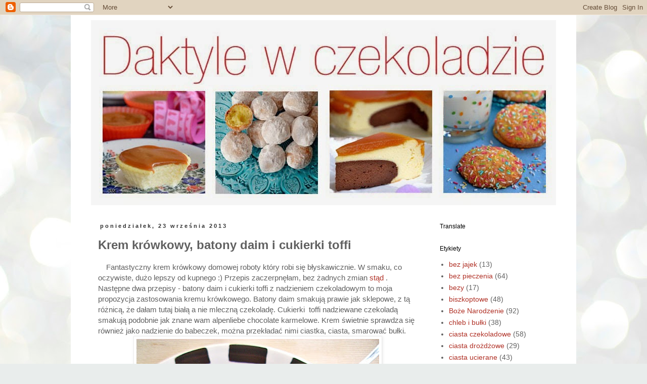

--- FILE ---
content_type: text/html; charset=UTF-8
request_url: https://daktylewczekoladzie.blogspot.com/2013/09/krem-krowkowy-batony-daim-i-cukierki.html
body_size: 21292
content:
<!DOCTYPE html>
<html class='v2' dir='ltr' lang='pl'>
<head>
<link href='https://www.blogger.com/static/v1/widgets/335934321-css_bundle_v2.css' rel='stylesheet' type='text/css'/>
<meta content='width=1100' name='viewport'/>
<meta content='text/html; charset=UTF-8' http-equiv='Content-Type'/>
<meta content='blogger' name='generator'/>
<link href='https://daktylewczekoladzie.blogspot.com/favicon.ico' rel='icon' type='image/x-icon'/>
<link href='http://daktylewczekoladzie.blogspot.com/2013/09/krem-krowkowy-batony-daim-i-cukierki.html' rel='canonical'/>
<link rel="alternate" type="application/atom+xml" title="daktyle w czekoladzie - Atom" href="https://daktylewczekoladzie.blogspot.com/feeds/posts/default" />
<link rel="alternate" type="application/rss+xml" title="daktyle w czekoladzie - RSS" href="https://daktylewczekoladzie.blogspot.com/feeds/posts/default?alt=rss" />
<link rel="service.post" type="application/atom+xml" title="daktyle w czekoladzie - Atom" href="https://www.blogger.com/feeds/264709549159607309/posts/default" />

<link rel="alternate" type="application/atom+xml" title="daktyle w czekoladzie - Atom" href="https://daktylewczekoladzie.blogspot.com/feeds/1140285513881707019/comments/default" />
<!--Can't find substitution for tag [blog.ieCssRetrofitLinks]-->
<link href='https://blogger.googleusercontent.com/img/b/R29vZ2xl/AVvXsEihY4Te-SYfGCLbO3O3CSHZozu-DwaMG6tfMhJSwvvcO3ANb7DYaIg-ykF6ebIhxu2CEQsTyHRYBYmebFUanKku5tPJjACS7fKezYEbJm4nk0zFsEyS-GpAmLlh-77nTsG6-6y_VoktRA/s640/Krem+kr%C3%B3wkowy+01.JPG' rel='image_src'/>
<meta content='http://daktylewczekoladzie.blogspot.com/2013/09/krem-krowkowy-batony-daim-i-cukierki.html' property='og:url'/>
<meta content='Krem krówkowy, batony daim i cukierki toffi' property='og:title'/>
<meta content='    Fantastyczny krem krówkowy domowej roboty który robi się błyskawicznie. W smaku, co oczywiste, dużo lepszy od kupnego :) Przepis zaczerp...' property='og:description'/>
<meta content='https://blogger.googleusercontent.com/img/b/R29vZ2xl/AVvXsEihY4Te-SYfGCLbO3O3CSHZozu-DwaMG6tfMhJSwvvcO3ANb7DYaIg-ykF6ebIhxu2CEQsTyHRYBYmebFUanKku5tPJjACS7fKezYEbJm4nk0zFsEyS-GpAmLlh-77nTsG6-6y_VoktRA/w1200-h630-p-k-no-nu/Krem+kr%C3%B3wkowy+01.JPG' property='og:image'/>
<title>daktyle w czekoladzie: Krem krówkowy, batony daim i cukierki toffi</title>
<style id='page-skin-1' type='text/css'><!--
/*
-----------------------------------------------
Blogger Template Style
Name:     Simple
Designer: Blogger
URL:      www.blogger.com
----------------------------------------------- */
/* Content
----------------------------------------------- */
body {
font: normal normal 14px Verdana, Geneva, sans-serif;
color: #606060;
background: #e9edec url(//themes.googleusercontent.com/image?id=1SBilrALlXIPLRAelrnhYjgFyYa09ZeL8cdktIYuaRwQ3kEvcEX-Xz1NjKkrLjtsPxmc7) repeat fixed top center /* Credit: merrymoonmary (http://www.istockphoto.com/googleimages.php?id=10871280&platform=blogger) */;
padding: 0 0 0 0;
}
html body .region-inner {
min-width: 0;
max-width: 100%;
width: auto;
}
h2 {
font-size: 22px;
}
a:link {
text-decoration:none;
color: #b03126;
}
a:visited {
text-decoration:none;
color: #848484;
}
a:hover {
text-decoration:underline;
color: #660000;
}
.body-fauxcolumn-outer .fauxcolumn-inner {
background: transparent none repeat scroll top left;
_background-image: none;
}
.body-fauxcolumn-outer .cap-top {
position: absolute;
z-index: 1;
height: 400px;
width: 100%;
}
.body-fauxcolumn-outer .cap-top .cap-left {
width: 100%;
background: transparent none repeat-x scroll top left;
_background-image: none;
}
.content-outer {
-moz-box-shadow: 0 0 0 rgba(0, 0, 0, .15);
-webkit-box-shadow: 0 0 0 rgba(0, 0, 0, .15);
-goog-ms-box-shadow: 0 0 0 #333333;
box-shadow: 0 0 0 rgba(0, 0, 0, .15);
margin-bottom: 1px;
}
.content-inner {
padding: 10px 40px;
}
.content-inner {
background-color: #ffffff;
}
/* Header
----------------------------------------------- */
.header-outer {
background: transparent none repeat-x scroll 0 -400px;
_background-image: none;
}
.Header h1 {
font: normal normal 70px Verdana, Geneva, sans-serif;
color: #000000;
text-shadow: 0 0 0 rgba(0, 0, 0, .2);
}
.Header h1 a {
color: #000000;
}
.Header .description {
font-size: 18px;
color: #000000;
}
.header-inner .Header .titlewrapper {
padding: 22px 0;
}
.header-inner .Header .descriptionwrapper {
padding: 0 0;
}
/* Tabs
----------------------------------------------- */
.tabs-inner .section:first-child {
border-top: 0 solid transparent;
}
.tabs-inner .section:first-child ul {
margin-top: -1px;
border-top: 1px solid transparent;
border-left: 1px solid transparent;
border-right: 1px solid transparent;
}
.tabs-inner .widget ul {
background: transparent none repeat-x scroll 0 -800px;
_background-image: none;
border-bottom: 1px solid transparent;
margin-top: 0;
margin-left: -30px;
margin-right: -30px;
}
.tabs-inner .widget li a {
display: inline-block;
padding: .6em 1em;
font: normal normal 14px Verdana, Geneva, sans-serif;
color: #000000;
border-left: 1px solid #ffffff;
border-right: 1px solid transparent;
}
.tabs-inner .widget li:first-child a {
border-left: none;
}
.tabs-inner .widget li.selected a, .tabs-inner .widget li a:hover {
color: #000000;
background-color: #ededed;
text-decoration: none;
}
/* Columns
----------------------------------------------- */
.main-outer {
border-top: 0 solid transparent;
}
.fauxcolumn-left-outer .fauxcolumn-inner {
border-right: 1px solid transparent;
}
.fauxcolumn-right-outer .fauxcolumn-inner {
border-left: 1px solid transparent;
}
/* Headings
----------------------------------------------- */
div.widget > h2,
div.widget h2.title {
margin: 0 0 1em 0;
font: normal normal 12px Verdana, Geneva, sans-serif;
color: #000000;
}
/* Widgets
----------------------------------------------- */
.widget .zippy {
color: #969696;
text-shadow: 2px 2px 1px rgba(0, 0, 0, .1);
}
.widget .popular-posts ul {
list-style: none;
}
/* Posts
----------------------------------------------- */
h2.date-header {
font: normal bold 11px Arial, Tahoma, Helvetica, FreeSans, sans-serif;
}
.date-header span {
background-color: transparent;
color: #303030;
padding: 0.4em;
letter-spacing: 3px;
margin: inherit;
}
.main-inner {
padding-top: 35px;
padding-bottom: 65px;
}
.main-inner .column-center-inner {
padding: 0 0;
}
.main-inner .column-center-inner .section {
margin: 0 1em;
}
.post {
margin: 0 0 45px 0;
}
h3.post-title, .comments h4 {
font: normal bold 24px 'Trebuchet MS', Trebuchet, sans-serif;
margin: .75em 0 0;
}
.post-body {
font-size: 110%;
line-height: 1.4;
position: relative;
}
.post-body img, .post-body .tr-caption-container, .Profile img, .Image img,
.BlogList .item-thumbnail img {
padding: 2px;
background: #ffffff;
border: 1px solid #ededed;
-moz-box-shadow: 1px 1px 5px rgba(0, 0, 0, .1);
-webkit-box-shadow: 1px 1px 5px rgba(0, 0, 0, .1);
box-shadow: 1px 1px 5px rgba(0, 0, 0, .1);
}
.post-body img, .post-body .tr-caption-container {
padding: 5px;
}
.post-body .tr-caption-container {
color: #606060;
}
.post-body .tr-caption-container img {
padding: 0;
background: transparent;
border: none;
-moz-box-shadow: 0 0 0 rgba(0, 0, 0, .1);
-webkit-box-shadow: 0 0 0 rgba(0, 0, 0, .1);
box-shadow: 0 0 0 rgba(0, 0, 0, .1);
}
.post-header {
margin: 0 0 1.5em;
line-height: 1.6;
font-size: 90%;
}
.post-footer {
margin: 20px -2px 0;
padding: 5px 10px;
color: #606060;
background-color: transparent;
border-bottom: 1px solid transparent;
line-height: 1.6;
font-size: 90%;
}
#comments .comment-author {
padding-top: 1.5em;
border-top: 1px solid transparent;
background-position: 0 1.5em;
}
#comments .comment-author:first-child {
padding-top: 0;
border-top: none;
}
.avatar-image-container {
margin: .2em 0 0;
}
#comments .avatar-image-container img {
border: 1px solid #ededed;
}
/* Comments
----------------------------------------------- */
.comments .comments-content .icon.blog-author {
background-repeat: no-repeat;
background-image: url([data-uri]);
}
.comments .comments-content .loadmore a {
border-top: 1px solid #969696;
border-bottom: 1px solid #969696;
}
.comments .comment-thread.inline-thread {
background-color: transparent;
}
.comments .continue {
border-top: 2px solid #969696;
}
/* Accents
---------------------------------------------- */
.section-columns td.columns-cell {
border-left: 1px solid transparent;
}
.blog-pager {
background: transparent url(//www.blogblog.com/1kt/simple/paging_dot.png) repeat-x scroll top center;
}
.blog-pager-older-link, .home-link,
.blog-pager-newer-link {
background-color: #ffffff;
padding: 5px;
}
.footer-outer {
border-top: 1px dashed #bbbbbb;
}
/* Mobile
----------------------------------------------- */
body.mobile  {
background-size: auto;
}
.mobile .body-fauxcolumn-outer {
background: transparent none repeat scroll top left;
}
.mobile .body-fauxcolumn-outer .cap-top {
background-size: 100% auto;
}
.mobile .content-outer {
-webkit-box-shadow: 0 0 3px rgba(0, 0, 0, .15);
box-shadow: 0 0 3px rgba(0, 0, 0, .15);
}
.mobile .tabs-inner .widget ul {
margin-left: 0;
margin-right: 0;
}
.mobile .post {
margin: 0;
}
.mobile .main-inner .column-center-inner .section {
margin: 0;
}
.mobile .date-header span {
padding: 0.1em 10px;
margin: 0 -10px;
}
.mobile h3.post-title {
margin: 0;
}
.mobile .blog-pager {
background: transparent none no-repeat scroll top center;
}
.mobile .footer-outer {
border-top: none;
}
.mobile .main-inner, .mobile .footer-inner {
background-color: #ffffff;
}
.mobile-index-contents {
color: #606060;
}
.mobile-link-button {
background-color: #b03126;
}
.mobile-link-button a:link, .mobile-link-button a:visited {
color: #ffffff;
}
.mobile .tabs-inner .section:first-child {
border-top: none;
}
.mobile .tabs-inner .PageList .widget-content {
background-color: #ededed;
color: #000000;
border-top: 1px solid transparent;
border-bottom: 1px solid transparent;
}
.mobile .tabs-inner .PageList .widget-content .pagelist-arrow {
border-left: 1px solid transparent;
}

--></style>
<style id='template-skin-1' type='text/css'><!--
body {
min-width: 1000px;
}
.content-outer, .content-fauxcolumn-outer, .region-inner {
min-width: 1000px;
max-width: 1000px;
_width: 1000px;
}
.main-inner .columns {
padding-left: 0px;
padding-right: 260px;
}
.main-inner .fauxcolumn-center-outer {
left: 0px;
right: 260px;
/* IE6 does not respect left and right together */
_width: expression(this.parentNode.offsetWidth -
parseInt("0px") -
parseInt("260px") + 'px');
}
.main-inner .fauxcolumn-left-outer {
width: 0px;
}
.main-inner .fauxcolumn-right-outer {
width: 260px;
}
.main-inner .column-left-outer {
width: 0px;
right: 100%;
margin-left: -0px;
}
.main-inner .column-right-outer {
width: 260px;
margin-right: -260px;
}
#layout {
min-width: 0;
}
#layout .content-outer {
min-width: 0;
width: 800px;
}
#layout .region-inner {
min-width: 0;
width: auto;
}
body#layout div.add_widget {
padding: 8px;
}
body#layout div.add_widget a {
margin-left: 32px;
}
--></style>
<style>
    body {background-image:url(\/\/themes.googleusercontent.com\/image?id=1SBilrALlXIPLRAelrnhYjgFyYa09ZeL8cdktIYuaRwQ3kEvcEX-Xz1NjKkrLjtsPxmc7);}
    
@media (max-width: 200px) { body {background-image:url(\/\/themes.googleusercontent.com\/image?id=1SBilrALlXIPLRAelrnhYjgFyYa09ZeL8cdktIYuaRwQ3kEvcEX-Xz1NjKkrLjtsPxmc7&options=w200);}}
@media (max-width: 400px) and (min-width: 201px) { body {background-image:url(\/\/themes.googleusercontent.com\/image?id=1SBilrALlXIPLRAelrnhYjgFyYa09ZeL8cdktIYuaRwQ3kEvcEX-Xz1NjKkrLjtsPxmc7&options=w400);}}
@media (max-width: 800px) and (min-width: 401px) { body {background-image:url(\/\/themes.googleusercontent.com\/image?id=1SBilrALlXIPLRAelrnhYjgFyYa09ZeL8cdktIYuaRwQ3kEvcEX-Xz1NjKkrLjtsPxmc7&options=w800);}}
@media (max-width: 1200px) and (min-width: 801px) { body {background-image:url(\/\/themes.googleusercontent.com\/image?id=1SBilrALlXIPLRAelrnhYjgFyYa09ZeL8cdktIYuaRwQ3kEvcEX-Xz1NjKkrLjtsPxmc7&options=w1200);}}
/* Last tag covers anything over one higher than the previous max-size cap. */
@media (min-width: 1201px) { body {background-image:url(\/\/themes.googleusercontent.com\/image?id=1SBilrALlXIPLRAelrnhYjgFyYa09ZeL8cdktIYuaRwQ3kEvcEX-Xz1NjKkrLjtsPxmc7&options=w1600);}}
  </style>
<script type='text/javascript'>
        (function(i,s,o,g,r,a,m){i['GoogleAnalyticsObject']=r;i[r]=i[r]||function(){
        (i[r].q=i[r].q||[]).push(arguments)},i[r].l=1*new Date();a=s.createElement(o),
        m=s.getElementsByTagName(o)[0];a.async=1;a.src=g;m.parentNode.insertBefore(a,m)
        })(window,document,'script','https://www.google-analytics.com/analytics.js','ga');
        ga('create', 'UA-109655797-1', 'auto', 'blogger');
        ga('blogger.send', 'pageview');
      </script>
<link href='https://www.blogger.com/dyn-css/authorization.css?targetBlogID=264709549159607309&amp;zx=93b8c981-559a-48e4-bc3f-4df5a047d5db' media='none' onload='if(media!=&#39;all&#39;)media=&#39;all&#39;' rel='stylesheet'/><noscript><link href='https://www.blogger.com/dyn-css/authorization.css?targetBlogID=264709549159607309&amp;zx=93b8c981-559a-48e4-bc3f-4df5a047d5db' rel='stylesheet'/></noscript>
<meta name='google-adsense-platform-account' content='ca-host-pub-1556223355139109'/>
<meta name='google-adsense-platform-domain' content='blogspot.com'/>

<!-- data-ad-client=ca-pub-1687109930699765 -->

</head>
<body class='loading variant-simplysimple'>
<div class='navbar section' id='navbar' name='Pasek nawigacyjny'><div class='widget Navbar' data-version='1' id='Navbar1'><script type="text/javascript">
    function setAttributeOnload(object, attribute, val) {
      if(window.addEventListener) {
        window.addEventListener('load',
          function(){ object[attribute] = val; }, false);
      } else {
        window.attachEvent('onload', function(){ object[attribute] = val; });
      }
    }
  </script>
<div id="navbar-iframe-container"></div>
<script type="text/javascript" src="https://apis.google.com/js/platform.js"></script>
<script type="text/javascript">
      gapi.load("gapi.iframes:gapi.iframes.style.bubble", function() {
        if (gapi.iframes && gapi.iframes.getContext) {
          gapi.iframes.getContext().openChild({
              url: 'https://www.blogger.com/navbar/264709549159607309?po\x3d1140285513881707019\x26origin\x3dhttps://daktylewczekoladzie.blogspot.com',
              where: document.getElementById("navbar-iframe-container"),
              id: "navbar-iframe"
          });
        }
      });
    </script><script type="text/javascript">
(function() {
var script = document.createElement('script');
script.type = 'text/javascript';
script.src = '//pagead2.googlesyndication.com/pagead/js/google_top_exp.js';
var head = document.getElementsByTagName('head')[0];
if (head) {
head.appendChild(script);
}})();
</script>
</div></div>
<div class='body-fauxcolumns'>
<div class='fauxcolumn-outer body-fauxcolumn-outer'>
<div class='cap-top'>
<div class='cap-left'></div>
<div class='cap-right'></div>
</div>
<div class='fauxborder-left'>
<div class='fauxborder-right'></div>
<div class='fauxcolumn-inner'>
</div>
</div>
<div class='cap-bottom'>
<div class='cap-left'></div>
<div class='cap-right'></div>
</div>
</div>
</div>
<div class='content'>
<div class='content-fauxcolumns'>
<div class='fauxcolumn-outer content-fauxcolumn-outer'>
<div class='cap-top'>
<div class='cap-left'></div>
<div class='cap-right'></div>
</div>
<div class='fauxborder-left'>
<div class='fauxborder-right'></div>
<div class='fauxcolumn-inner'>
</div>
</div>
<div class='cap-bottom'>
<div class='cap-left'></div>
<div class='cap-right'></div>
</div>
</div>
</div>
<div class='content-outer'>
<div class='content-cap-top cap-top'>
<div class='cap-left'></div>
<div class='cap-right'></div>
</div>
<div class='fauxborder-left content-fauxborder-left'>
<div class='fauxborder-right content-fauxborder-right'></div>
<div class='content-inner'>
<header>
<div class='header-outer'>
<div class='header-cap-top cap-top'>
<div class='cap-left'></div>
<div class='cap-right'></div>
</div>
<div class='fauxborder-left header-fauxborder-left'>
<div class='fauxborder-right header-fauxborder-right'></div>
<div class='region-inner header-inner'>
<div class='header section' id='header' name='Nagłówek'><div class='widget Header' data-version='1' id='Header1'>
<div id='header-inner'>
<a href='https://daktylewczekoladzie.blogspot.com/' style='display: block'>
<img alt='daktyle w czekoladzie' height='366px; ' id='Header1_headerimg' src='https://blogger.googleusercontent.com/img/b/R29vZ2xl/AVvXsEj6syyzftnd6TspWuy43LJxYGvsl9UXXLQG9YZCzs2l2aHbQ1mpqihc8vSSLXYCFtQVdR2qm0j_t0T59O2rhob_mCIrNqEwb9pwOY7undUxCb6kOlUtwPquKNCO_MN_aETGXq_e3A4Biw/s1600/daktyle+w+czekoladzie.jpg' style='display: block' width='920px; '/>
</a>
</div>
</div></div>
</div>
</div>
<div class='header-cap-bottom cap-bottom'>
<div class='cap-left'></div>
<div class='cap-right'></div>
</div>
</div>
</header>
<div class='tabs-outer'>
<div class='tabs-cap-top cap-top'>
<div class='cap-left'></div>
<div class='cap-right'></div>
</div>
<div class='fauxborder-left tabs-fauxborder-left'>
<div class='fauxborder-right tabs-fauxborder-right'></div>
<div class='region-inner tabs-inner'>
<div class='tabs no-items section' id='crosscol' name='Wszystkie kolumny'></div>
<div class='tabs no-items section' id='crosscol-overflow' name='Cross-Column 2'></div>
</div>
</div>
<div class='tabs-cap-bottom cap-bottom'>
<div class='cap-left'></div>
<div class='cap-right'></div>
</div>
</div>
<div class='main-outer'>
<div class='main-cap-top cap-top'>
<div class='cap-left'></div>
<div class='cap-right'></div>
</div>
<div class='fauxborder-left main-fauxborder-left'>
<div class='fauxborder-right main-fauxborder-right'></div>
<div class='region-inner main-inner'>
<div class='columns fauxcolumns'>
<div class='fauxcolumn-outer fauxcolumn-center-outer'>
<div class='cap-top'>
<div class='cap-left'></div>
<div class='cap-right'></div>
</div>
<div class='fauxborder-left'>
<div class='fauxborder-right'></div>
<div class='fauxcolumn-inner'>
</div>
</div>
<div class='cap-bottom'>
<div class='cap-left'></div>
<div class='cap-right'></div>
</div>
</div>
<div class='fauxcolumn-outer fauxcolumn-left-outer'>
<div class='cap-top'>
<div class='cap-left'></div>
<div class='cap-right'></div>
</div>
<div class='fauxborder-left'>
<div class='fauxborder-right'></div>
<div class='fauxcolumn-inner'>
</div>
</div>
<div class='cap-bottom'>
<div class='cap-left'></div>
<div class='cap-right'></div>
</div>
</div>
<div class='fauxcolumn-outer fauxcolumn-right-outer'>
<div class='cap-top'>
<div class='cap-left'></div>
<div class='cap-right'></div>
</div>
<div class='fauxborder-left'>
<div class='fauxborder-right'></div>
<div class='fauxcolumn-inner'>
</div>
</div>
<div class='cap-bottom'>
<div class='cap-left'></div>
<div class='cap-right'></div>
</div>
</div>
<!-- corrects IE6 width calculation -->
<div class='columns-inner'>
<div class='column-center-outer'>
<div class='column-center-inner'>
<div class='main section' id='main' name='Główny'><div class='widget Blog' data-version='1' id='Blog1'>
<div class='blog-posts hfeed'>

          <div class="date-outer">
        
<h2 class='date-header'><span>poniedziałek, 23 września 2013</span></h2>

          <div class="date-posts">
        
<div class='post-outer'>
<div class='post hentry uncustomized-post-template' itemprop='blogPost' itemscope='itemscope' itemtype='http://schema.org/BlogPosting'>
<meta content='https://blogger.googleusercontent.com/img/b/R29vZ2xl/AVvXsEihY4Te-SYfGCLbO3O3CSHZozu-DwaMG6tfMhJSwvvcO3ANb7DYaIg-ykF6ebIhxu2CEQsTyHRYBYmebFUanKku5tPJjACS7fKezYEbJm4nk0zFsEyS-GpAmLlh-77nTsG6-6y_VoktRA/s640/Krem+kr%C3%B3wkowy+01.JPG' itemprop='image_url'/>
<meta content='264709549159607309' itemprop='blogId'/>
<meta content='1140285513881707019' itemprop='postId'/>
<a name='1140285513881707019'></a>
<h3 class='post-title entry-title' itemprop='name'>
Krem krówkowy, batony daim i cukierki toffi
</h3>
<div class='post-header'>
<div class='post-header-line-1'></div>
</div>
<div class='post-body entry-content' id='post-body-1140285513881707019' itemprop='description articleBody'>
&nbsp;&nbsp;&nbsp; Fantastyczny krem krówkowy domowej roboty który robi się błyskawicznie. W smaku, co oczywiste, dużo lepszy od kupnego :) Przepis zaczerpnęłam, bez żadnych zmian&nbsp;<a href="http://waniliowachmurka.blogspot.com/2013/09/konkurs-z-cookd-i-krem-krowkowy.html">stąd</a> . Następne dwa przepisy - batony daim i cukierki toffi z nadzieniem czekoladowym to moja propozycja zastosowania kremu krówkowego. Batony daim smakują prawie jak sklepowe, z tą różnicą, że dałam tutaj białą a nie mleczną czekoladę. Cukierki&nbsp; toffi nadziewane czekoladą smakują podobnie jak znane wam alpenliebe chocolate karmelowe. Krem świetnie sprawdza się również jako nadzienie do babeczek, można przekładać nimi ciastka, ciasta, smarować bułki. &nbsp; <br />
<table align="center" cellpadding="0" cellspacing="0" class="tr-caption-container" style="margin-left: auto; margin-right: auto; text-align: center;"><tbody>
<tr><td style="text-align: center;"><a href="https://blogger.googleusercontent.com/img/b/R29vZ2xl/AVvXsEihY4Te-SYfGCLbO3O3CSHZozu-DwaMG6tfMhJSwvvcO3ANb7DYaIg-ykF6ebIhxu2CEQsTyHRYBYmebFUanKku5tPJjACS7fKezYEbJm4nk0zFsEyS-GpAmLlh-77nTsG6-6y_VoktRA/s1600/Krem+kr%C3%B3wkowy+01.JPG" imageanchor="1" style="margin-left: auto; margin-right: auto;"><img border="0" height="640" src="https://blogger.googleusercontent.com/img/b/R29vZ2xl/AVvXsEihY4Te-SYfGCLbO3O3CSHZozu-DwaMG6tfMhJSwvvcO3ANb7DYaIg-ykF6ebIhxu2CEQsTyHRYBYmebFUanKku5tPJjACS7fKezYEbJm4nk0zFsEyS-GpAmLlh-77nTsG6-6y_VoktRA/s640/Krem+kr%C3%B3wkowy+01.JPG" width="480" /></a></td></tr>
<tr><td class="tr-caption" style="text-align: center;">Krem krówkowy</td></tr>
</tbody></table>
100 g cukru<br />
40 g masła<br />
200 ml śmietanki kremówki 30%<br />
szczypta soli <br />
<br />
W rondelku o grubym dnie rozpuścić cukier (sam się rozpuszcza, bez wody) do uzyskania złotego koloru. Dodawać, cały czas mieszając, pokrojone na małe kawałki  masło. Następnie, cały czas mieszając, wlać śmietankę. Dodać sól, gotować ok. 5 minut do momentu redukcji masy, aż będzie lekko ciągnąca. Gorący wlać do słoika.&nbsp; <br />
<div class="separator" style="clear: both; text-align: center;">
</div>
<div class="separator" style="clear: both; text-align: center;">
</div>
<div class="separator" style="clear: both; text-align: center;">
</div>
<div class="separator" style="clear: both; text-align: center;">
</div>
<div class="separator" style="clear: both; text-align: center;">
</div>
<div class="separator" style="clear: both; text-align: center;">
</div>
<div class="separator" style="clear: both; text-align: center;">
</div>
<table align="center" cellpadding="0" cellspacing="0" class="tr-caption-container" style="margin-left: auto; margin-right: auto; text-align: center;"><tbody>
<tr><td style="text-align: center;"><a href="https://blogger.googleusercontent.com/img/b/R29vZ2xl/AVvXsEhnnxIXh_hbbSHEMxceBlD_JirL6iccGCc_PlHEK1Kkv083Xiuohk8PahcOgsHVIqgL5QXMKvapY1-yL9tsW3BcbRZj5Jgb7b_MdABlc_We8G_gDpguk72Woxse0ahg_-2XgVcouQ1JOA/s1600/Batony+Daim+01.JPG" imageanchor="1" style="margin-left: auto; margin-right: auto;"><img border="0" height="640" src="https://blogger.googleusercontent.com/img/b/R29vZ2xl/AVvXsEhnnxIXh_hbbSHEMxceBlD_JirL6iccGCc_PlHEK1Kkv083Xiuohk8PahcOgsHVIqgL5QXMKvapY1-yL9tsW3BcbRZj5Jgb7b_MdABlc_We8G_gDpguk72Woxse0ahg_-2XgVcouQ1JOA/s640/Batony+Daim+01.JPG" width="480" /></a></td></tr>
<tr><td class="tr-caption" style="text-align: center;">Batony daim</td></tr>
</tbody></table>
<u>Batony daim:</u><br />
Krem krówkowy z wyżej podanego przepisu<br />
1 tabliczka czekolady białej lub mlecznej lub gorzkiej (w zależności od upodobań)<br />
<br />
Gorący krem krówkowy z w/w przepisu wylać do foremki keksowej (u mnie dwie foremki o wymiarach 17,5x8,5 cm). Zostawić do ostygnięcia. Czekoladę połamać, rozpuścić na parze, wylać na krem krówkowy, zostawić do zastygnięcia czekolady. Kroić na dowolne kawałki.<br />
<br />
<table align="center" cellpadding="0" cellspacing="0" class="tr-caption-container" style="margin-left: auto; margin-right: auto; text-align: center;"><tbody>
<tr><td style="text-align: center;"><a href="https://blogger.googleusercontent.com/img/b/R29vZ2xl/AVvXsEgGMSfdeIcp3f8oY8a_Wj3xMnigzwX7mw29CSzug98iZ_x41Y_tA_lc-T5VBgNWSBPO3NqrGGsngzCdI5JocQv2e0jbcIX30q5jj6UIkqPt2WPhRI1e6bHWIC6o4dspBja1gNU4BL-mRA/s1600/Cukierki+Toffi+0.JPG" imageanchor="1" style="margin-left: auto; margin-right: auto;"><img border="0" height="640" src="https://blogger.googleusercontent.com/img/b/R29vZ2xl/AVvXsEgGMSfdeIcp3f8oY8a_Wj3xMnigzwX7mw29CSzug98iZ_x41Y_tA_lc-T5VBgNWSBPO3NqrGGsngzCdI5JocQv2e0jbcIX30q5jj6UIkqPt2WPhRI1e6bHWIC6o4dspBja1gNU4BL-mRA/s640/Cukierki+Toffi+0.JPG" width="480" /></a></td></tr>
<tr><td class="tr-caption" style="text-align: center;">Cukierki toffiowe z nadzieniem czekoladowym</td></tr>
</tbody></table>
<br />
<u>Cukierki toffi:</u><br />
Krem krówkowy z wyżej podanego przepisu<br />
kropelki czekoladowe lub zwykła gorzka lub mleczna czekolada<br />
<br />
Zrobić krem krówkowy&nbsp; z wyżej podanego przepisu. Przelać do miseczki, zostawić do ostudzenia. Krem Nabierać ok. 1/2 łyżeczki kremu, lekko go rozpłaszczyć, nałożyć po 2 kropelki czekoladowe lub mały kawałek czekolady (ok.1/6 kostki), zlepić w dłoniach kulkę wielkości orzecha laskowego.&nbsp; 
<div style='clear: both;'></div>
</div>
<div class='post-footer'>
<div class='post-footer-line post-footer-line-1'>
<span class='post-author vcard'>
Autor:
<span class='fn' itemprop='author' itemscope='itemscope' itemtype='http://schema.org/Person'>
<meta content='https://www.blogger.com/profile/07717924974824231127' itemprop='url'/>
<a class='g-profile' href='https://www.blogger.com/profile/07717924974824231127' rel='author' title='author profile'>
<span itemprop='name'>Daktyle w czekoladzie</span>
</a>
</span>
</span>
<span class='post-timestamp'>
o
<meta content='http://daktylewczekoladzie.blogspot.com/2013/09/krem-krowkowy-batony-daim-i-cukierki.html' itemprop='url'/>
<a class='timestamp-link' href='https://daktylewczekoladzie.blogspot.com/2013/09/krem-krowkowy-batony-daim-i-cukierki.html' rel='bookmark' title='permanent link'><abbr class='published' itemprop='datePublished' title='2013-09-23T08:13:00+02:00'>08:13</abbr></a>
</span>
<span class='post-comment-link'>
</span>
<span class='post-icons'>
<span class='item-control blog-admin pid-1799986271'>
<a href='https://www.blogger.com/post-edit.g?blogID=264709549159607309&postID=1140285513881707019&from=pencil' title='Edytuj post'>
<img alt='' class='icon-action' height='18' src='https://resources.blogblog.com/img/icon18_edit_allbkg.gif' width='18'/>
</a>
</span>
</span>
<div class='post-share-buttons goog-inline-block'>
<a class='goog-inline-block share-button sb-email' href='https://www.blogger.com/share-post.g?blogID=264709549159607309&postID=1140285513881707019&target=email' target='_blank' title='Wyślij pocztą e-mail'><span class='share-button-link-text'>Wyślij pocztą e-mail</span></a><a class='goog-inline-block share-button sb-blog' href='https://www.blogger.com/share-post.g?blogID=264709549159607309&postID=1140285513881707019&target=blog' onclick='window.open(this.href, "_blank", "height=270,width=475"); return false;' target='_blank' title='Wrzuć na bloga'><span class='share-button-link-text'>Wrzuć na bloga</span></a><a class='goog-inline-block share-button sb-twitter' href='https://www.blogger.com/share-post.g?blogID=264709549159607309&postID=1140285513881707019&target=twitter' target='_blank' title='Udostępnij w X'><span class='share-button-link-text'>Udostępnij w X</span></a><a class='goog-inline-block share-button sb-facebook' href='https://www.blogger.com/share-post.g?blogID=264709549159607309&postID=1140285513881707019&target=facebook' onclick='window.open(this.href, "_blank", "height=430,width=640"); return false;' target='_blank' title='Udostępnij w usłudze Facebook'><span class='share-button-link-text'>Udostępnij w usłudze Facebook</span></a><a class='goog-inline-block share-button sb-pinterest' href='https://www.blogger.com/share-post.g?blogID=264709549159607309&postID=1140285513881707019&target=pinterest' target='_blank' title='Udostępnij w serwisie Pinterest'><span class='share-button-link-text'>Udostępnij w serwisie Pinterest</span></a>
</div>
</div>
<div class='post-footer-line post-footer-line-2'>
<span class='post-labels'>
Etykiety:
<a href='https://daktylewczekoladzie.blogspot.com/search/label/bez%20pieczenia' rel='tag'>bez pieczenia</a>,
<a href='https://daktylewczekoladzie.blogspot.com/search/label/ma%C5%82e%20s%C5%82odko%C5%9Bci' rel='tag'>małe słodkości</a>
</span>
</div>
<div class='post-footer-line post-footer-line-3'>
<span class='post-location'>
</span>
</div>
</div>
</div>
<div class='comments' id='comments'>
<a name='comments'></a>
<h4>17 komentarzy:</h4>
<div class='comments-content'>
<script async='async' src='' type='text/javascript'></script>
<script type='text/javascript'>
    (function() {
      var items = null;
      var msgs = null;
      var config = {};

// <![CDATA[
      var cursor = null;
      if (items && items.length > 0) {
        cursor = parseInt(items[items.length - 1].timestamp) + 1;
      }

      var bodyFromEntry = function(entry) {
        var text = (entry &&
                    ((entry.content && entry.content.$t) ||
                     (entry.summary && entry.summary.$t))) ||
            '';
        if (entry && entry.gd$extendedProperty) {
          for (var k in entry.gd$extendedProperty) {
            if (entry.gd$extendedProperty[k].name == 'blogger.contentRemoved') {
              return '<span class="deleted-comment">' + text + '</span>';
            }
          }
        }
        return text;
      }

      var parse = function(data) {
        cursor = null;
        var comments = [];
        if (data && data.feed && data.feed.entry) {
          for (var i = 0, entry; entry = data.feed.entry[i]; i++) {
            var comment = {};
            // comment ID, parsed out of the original id format
            var id = /blog-(\d+).post-(\d+)/.exec(entry.id.$t);
            comment.id = id ? id[2] : null;
            comment.body = bodyFromEntry(entry);
            comment.timestamp = Date.parse(entry.published.$t) + '';
            if (entry.author && entry.author.constructor === Array) {
              var auth = entry.author[0];
              if (auth) {
                comment.author = {
                  name: (auth.name ? auth.name.$t : undefined),
                  profileUrl: (auth.uri ? auth.uri.$t : undefined),
                  avatarUrl: (auth.gd$image ? auth.gd$image.src : undefined)
                };
              }
            }
            if (entry.link) {
              if (entry.link[2]) {
                comment.link = comment.permalink = entry.link[2].href;
              }
              if (entry.link[3]) {
                var pid = /.*comments\/default\/(\d+)\?.*/.exec(entry.link[3].href);
                if (pid && pid[1]) {
                  comment.parentId = pid[1];
                }
              }
            }
            comment.deleteclass = 'item-control blog-admin';
            if (entry.gd$extendedProperty) {
              for (var k in entry.gd$extendedProperty) {
                if (entry.gd$extendedProperty[k].name == 'blogger.itemClass') {
                  comment.deleteclass += ' ' + entry.gd$extendedProperty[k].value;
                } else if (entry.gd$extendedProperty[k].name == 'blogger.displayTime') {
                  comment.displayTime = entry.gd$extendedProperty[k].value;
                }
              }
            }
            comments.push(comment);
          }
        }
        return comments;
      };

      var paginator = function(callback) {
        if (hasMore()) {
          var url = config.feed + '?alt=json&v=2&orderby=published&reverse=false&max-results=50';
          if (cursor) {
            url += '&published-min=' + new Date(cursor).toISOString();
          }
          window.bloggercomments = function(data) {
            var parsed = parse(data);
            cursor = parsed.length < 50 ? null
                : parseInt(parsed[parsed.length - 1].timestamp) + 1
            callback(parsed);
            window.bloggercomments = null;
          }
          url += '&callback=bloggercomments';
          var script = document.createElement('script');
          script.type = 'text/javascript';
          script.src = url;
          document.getElementsByTagName('head')[0].appendChild(script);
        }
      };
      var hasMore = function() {
        return !!cursor;
      };
      var getMeta = function(key, comment) {
        if ('iswriter' == key) {
          var matches = !!comment.author
              && comment.author.name == config.authorName
              && comment.author.profileUrl == config.authorUrl;
          return matches ? 'true' : '';
        } else if ('deletelink' == key) {
          return config.baseUri + '/comment/delete/'
               + config.blogId + '/' + comment.id;
        } else if ('deleteclass' == key) {
          return comment.deleteclass;
        }
        return '';
      };

      var replybox = null;
      var replyUrlParts = null;
      var replyParent = undefined;

      var onReply = function(commentId, domId) {
        if (replybox == null) {
          // lazily cache replybox, and adjust to suit this style:
          replybox = document.getElementById('comment-editor');
          if (replybox != null) {
            replybox.height = '250px';
            replybox.style.display = 'block';
            replyUrlParts = replybox.src.split('#');
          }
        }
        if (replybox && (commentId !== replyParent)) {
          replybox.src = '';
          document.getElementById(domId).insertBefore(replybox, null);
          replybox.src = replyUrlParts[0]
              + (commentId ? '&parentID=' + commentId : '')
              + '#' + replyUrlParts[1];
          replyParent = commentId;
        }
      };

      var hash = (window.location.hash || '#').substring(1);
      var startThread, targetComment;
      if (/^comment-form_/.test(hash)) {
        startThread = hash.substring('comment-form_'.length);
      } else if (/^c[0-9]+$/.test(hash)) {
        targetComment = hash.substring(1);
      }

      // Configure commenting API:
      var configJso = {
        'maxDepth': config.maxThreadDepth
      };
      var provider = {
        'id': config.postId,
        'data': items,
        'loadNext': paginator,
        'hasMore': hasMore,
        'getMeta': getMeta,
        'onReply': onReply,
        'rendered': true,
        'initComment': targetComment,
        'initReplyThread': startThread,
        'config': configJso,
        'messages': msgs
      };

      var render = function() {
        if (window.goog && window.goog.comments) {
          var holder = document.getElementById('comment-holder');
          window.goog.comments.render(holder, provider);
        }
      };

      // render now, or queue to render when library loads:
      if (window.goog && window.goog.comments) {
        render();
      } else {
        window.goog = window.goog || {};
        window.goog.comments = window.goog.comments || {};
        window.goog.comments.loadQueue = window.goog.comments.loadQueue || [];
        window.goog.comments.loadQueue.push(render);
      }
    })();
// ]]>
  </script>
<div id='comment-holder'>
<div class="comment-thread toplevel-thread"><ol id="top-ra"><li class="comment" id="c5862120422859751222"><div class="avatar-image-container"><img src="//blogger.googleusercontent.com/img/b/R29vZ2xl/AVvXsEj2PiMRW3sPGC6PxRPtIZmx0M4ksyiuullFa7m2qJpLtld3BJEKIdzuCI9MdTdOa5-EMk5ftygrV-QW-dEa-gV2C33KQvUfEOS4vP6q1cTsVWPRY4gRYJtRTsyeH1EpTmQ/s45-c/prawo+jazdy+2013.jpg" alt=""/></div><div class="comment-block"><div class="comment-header"><cite class="user"><a href="https://www.blogger.com/profile/16512844499640756385" rel="nofollow">Ola</a></cite><span class="icon user "></span><span class="datetime secondary-text"><a rel="nofollow" href="https://daktylewczekoladzie.blogspot.com/2013/09/krem-krowkowy-batony-daim-i-cukierki.html?showComment=1379930855344#c5862120422859751222">23 września 2013 12:07</a></span></div><p class="comment-content">ile słodkości... :)</p><span class="comment-actions secondary-text"><a class="comment-reply" target="_self" data-comment-id="5862120422859751222">Odpowiedz</a><span class="item-control blog-admin blog-admin pid-1597649503"><a target="_self" href="https://www.blogger.com/comment/delete/264709549159607309/5862120422859751222">Usuń</a></span></span></div><div class="comment-replies"><div id="c5862120422859751222-rt" class="comment-thread inline-thread hidden"><span class="thread-toggle thread-expanded"><span class="thread-arrow"></span><span class="thread-count"><a target="_self">Odpowiedzi</a></span></span><ol id="c5862120422859751222-ra" class="thread-chrome thread-expanded"><div></div><div id="c5862120422859751222-continue" class="continue"><a class="comment-reply" target="_self" data-comment-id="5862120422859751222">Odpowiedz</a></div></ol></div></div><div class="comment-replybox-single" id="c5862120422859751222-ce"></div></li><li class="comment" id="c1128329660336842256"><div class="avatar-image-container"><img src="//blogger.googleusercontent.com/img/b/R29vZ2xl/AVvXsEiOD167vkDxxrPjseE7mpoIA_GNhGo7kc06n3wHuilRIHPuSjir8ybDbadkJJ2tqsOQI9yzAyX0bLCGupyA0_CmX8r48P6s_AfXFPgYWXz2_r2DBR85lv25gT2VGJmIhw/s38/*" alt=""/></div><div class="comment-block"><div class="comment-header"><cite class="user"><a href="https://www.blogger.com/profile/09330993391521538024" rel="nofollow">Beata</a></cite><span class="icon user "></span><span class="datetime secondary-text"><a rel="nofollow" href="https://daktylewczekoladzie.blogspot.com/2013/09/krem-krowkowy-batony-daim-i-cukierki.html?showComment=1379933469329#c1128329660336842256">23 września 2013 12:51</a></span></div><p class="comment-content">Jak zwykle wszystko takie pyszne i cudnie wyglądające :))</p><span class="comment-actions secondary-text"><a class="comment-reply" target="_self" data-comment-id="1128329660336842256">Odpowiedz</a><span class="item-control blog-admin blog-admin pid-698138935"><a target="_self" href="https://www.blogger.com/comment/delete/264709549159607309/1128329660336842256">Usuń</a></span></span></div><div class="comment-replies"><div id="c1128329660336842256-rt" class="comment-thread inline-thread hidden"><span class="thread-toggle thread-expanded"><span class="thread-arrow"></span><span class="thread-count"><a target="_self">Odpowiedzi</a></span></span><ol id="c1128329660336842256-ra" class="thread-chrome thread-expanded"><div></div><div id="c1128329660336842256-continue" class="continue"><a class="comment-reply" target="_self" data-comment-id="1128329660336842256">Odpowiedz</a></div></ol></div></div><div class="comment-replybox-single" id="c1128329660336842256-ce"></div></li><li class="comment" id="c7090906405970088258"><div class="avatar-image-container"><img src="//blogger.googleusercontent.com/img/b/R29vZ2xl/AVvXsEimAz3n57QnjVGVXwRZ9E12mrzj67c_QSVeV9ddxl_7IIod9eHFnE1xTUlohwtkOUtNrk8gtmjHyGOZ-c_zYX_UrYmdZgTH9-8xjPc3jWJaRUE2MfrpBONAZQ2BV2r95Vk/s45-c/pin-up-7.jpg" alt=""/></div><div class="comment-block"><div class="comment-header"><cite class="user"><a href="https://www.blogger.com/profile/11437575368380253804" rel="nofollow">Pyśka</a></cite><span class="icon user "></span><span class="datetime secondary-text"><a rel="nofollow" href="https://daktylewczekoladzie.blogspot.com/2013/09/krem-krowkowy-batony-daim-i-cukierki.html?showComment=1379933584399#c7090906405970088258">23 września 2013 12:53</a></span></div><p class="comment-content">Mniam! Pychotki!</p><span class="comment-actions secondary-text"><a class="comment-reply" target="_self" data-comment-id="7090906405970088258">Odpowiedz</a><span class="item-control blog-admin blog-admin pid-551037430"><a target="_self" href="https://www.blogger.com/comment/delete/264709549159607309/7090906405970088258">Usuń</a></span></span></div><div class="comment-replies"><div id="c7090906405970088258-rt" class="comment-thread inline-thread hidden"><span class="thread-toggle thread-expanded"><span class="thread-arrow"></span><span class="thread-count"><a target="_self">Odpowiedzi</a></span></span><ol id="c7090906405970088258-ra" class="thread-chrome thread-expanded"><div></div><div id="c7090906405970088258-continue" class="continue"><a class="comment-reply" target="_self" data-comment-id="7090906405970088258">Odpowiedz</a></div></ol></div></div><div class="comment-replybox-single" id="c7090906405970088258-ce"></div></li><li class="comment" id="c1156970940344385725"><div class="avatar-image-container"><img src="//4.bp.blogspot.com/-jI23QvfKuEE/ZvvaAOeKTQI/AAAAAAAA9Kg/Ks9sQu4fKWwKgVLGG9VeAuXfRj-ljOojACK4BGAYYCw/s35/IMG_20230923_121257%252520%2525E2%252580%252594%252520kopia.jpg" alt=""/></div><div class="comment-block"><div class="comment-header"><cite class="user"><a href="https://www.blogger.com/profile/09246426282960651812" rel="nofollow">Angie</a></cite><span class="icon user "></span><span class="datetime secondary-text"><a rel="nofollow" href="https://daktylewczekoladzie.blogspot.com/2013/09/krem-krowkowy-batony-daim-i-cukierki.html?showComment=1379937126175#c1156970940344385725">23 września 2013 13:52</a></span></div><p class="comment-content">Chcę wszystko! </p><span class="comment-actions secondary-text"><a class="comment-reply" target="_self" data-comment-id="1156970940344385725">Odpowiedz</a><span class="item-control blog-admin blog-admin pid-193151814"><a target="_self" href="https://www.blogger.com/comment/delete/264709549159607309/1156970940344385725">Usuń</a></span></span></div><div class="comment-replies"><div id="c1156970940344385725-rt" class="comment-thread inline-thread hidden"><span class="thread-toggle thread-expanded"><span class="thread-arrow"></span><span class="thread-count"><a target="_self">Odpowiedzi</a></span></span><ol id="c1156970940344385725-ra" class="thread-chrome thread-expanded"><div></div><div id="c1156970940344385725-continue" class="continue"><a class="comment-reply" target="_self" data-comment-id="1156970940344385725">Odpowiedz</a></div></ol></div></div><div class="comment-replybox-single" id="c1156970940344385725-ce"></div></li><li class="comment" id="c5536442800950595633"><div class="avatar-image-container"><img src="//blogger.googleusercontent.com/img/b/R29vZ2xl/AVvXsEgq9ez4k01YH8ssxVxWZXXX_uTkD5WZC0_QF3w-rx4Xwq8J5B8QtYjjNu5yHCT-muTuOtvgeqXx8d6OFKyeJQ4gd5oC3clgZrRTJW7Euew4UBt9fEw4lu_joyrAm9unDdM/s45-c/20180518_165957.jpg" alt=""/></div><div class="comment-block"><div class="comment-header"><cite class="user"><a href="https://www.blogger.com/profile/07738810677507536331" rel="nofollow">Dusia</a></cite><span class="icon user "></span><span class="datetime secondary-text"><a rel="nofollow" href="https://daktylewczekoladzie.blogspot.com/2013/09/krem-krowkowy-batony-daim-i-cukierki.html?showComment=1379948362306#c5536442800950595633">23 września 2013 16:59</a></span></div><p class="comment-content">wszamałabym :)</p><span class="comment-actions secondary-text"><a class="comment-reply" target="_self" data-comment-id="5536442800950595633">Odpowiedz</a><span class="item-control blog-admin blog-admin pid-365212715"><a target="_self" href="https://www.blogger.com/comment/delete/264709549159607309/5536442800950595633">Usuń</a></span></span></div><div class="comment-replies"><div id="c5536442800950595633-rt" class="comment-thread inline-thread hidden"><span class="thread-toggle thread-expanded"><span class="thread-arrow"></span><span class="thread-count"><a target="_self">Odpowiedzi</a></span></span><ol id="c5536442800950595633-ra" class="thread-chrome thread-expanded"><div></div><div id="c5536442800950595633-continue" class="continue"><a class="comment-reply" target="_self" data-comment-id="5536442800950595633">Odpowiedz</a></div></ol></div></div><div class="comment-replybox-single" id="c5536442800950595633-ce"></div></li><li class="comment" id="c3891071475167446514"><div class="avatar-image-container"><img src="//blogger.googleusercontent.com/img/b/R29vZ2xl/AVvXsEhF5ljReJoG9VU_u-VGKkzl8aVEwhoWeGxT2ZNyU3d9_ygPvs4lb1mHy2AXLZ-8mumggaQv4NKnxS_yMMSjxBIpxhkTxFJB15mbqbc9lfiGWc3tFIKmnR8w8_x2MBPkk5Q/s45-c/IMG_20160404_104154.jpg" alt=""/></div><div class="comment-block"><div class="comment-header"><cite class="user"><a href="https://www.blogger.com/profile/07274391675357213213" rel="nofollow">Monika - Twoja Asystentka</a></cite><span class="icon user "></span><span class="datetime secondary-text"><a rel="nofollow" href="https://daktylewczekoladzie.blogspot.com/2013/09/krem-krowkowy-batony-daim-i-cukierki.html?showComment=1379948969212#c3891071475167446514">23 września 2013 17:09</a></span></div><p class="comment-content">ooo, rozpusta i to gruba rozpusta u Ciebie. Ale jak zwykle smakowita i fotogeniczna<br>Pozdrawiam, <br>Monika</p><span class="comment-actions secondary-text"><a class="comment-reply" target="_self" data-comment-id="3891071475167446514">Odpowiedz</a><span class="item-control blog-admin blog-admin pid-764527898"><a target="_self" href="https://www.blogger.com/comment/delete/264709549159607309/3891071475167446514">Usuń</a></span></span></div><div class="comment-replies"><div id="c3891071475167446514-rt" class="comment-thread inline-thread hidden"><span class="thread-toggle thread-expanded"><span class="thread-arrow"></span><span class="thread-count"><a target="_self">Odpowiedzi</a></span></span><ol id="c3891071475167446514-ra" class="thread-chrome thread-expanded"><div></div><div id="c3891071475167446514-continue" class="continue"><a class="comment-reply" target="_self" data-comment-id="3891071475167446514">Odpowiedz</a></div></ol></div></div><div class="comment-replybox-single" id="c3891071475167446514-ce"></div></li><li class="comment" id="c8785439906139551459"><div class="avatar-image-container"><img src="//blogger.googleusercontent.com/img/b/R29vZ2xl/AVvXsEg2zyjU4Md_ROKAoKJKkjw2tpI6-w6ponHlem05hLhVobVmqdxAc4CMADzXN8QSOBwxyeZ_INQ-YwagBKoYIo8PeMmVXV_a4BVAVtbH0utpOC_XkiGMudKW7i4CLXulCQ/s45-c/Podw%C3%B3jne+paluszki+3.JPG" alt=""/></div><div class="comment-block"><div class="comment-header"><cite class="user"><a href="https://www.blogger.com/profile/01685133314070344965" rel="nofollow">Salvador Dali</a></cite><span class="icon user "></span><span class="datetime secondary-text"><a rel="nofollow" href="https://daktylewczekoladzie.blogspot.com/2013/09/krem-krowkowy-batony-daim-i-cukierki.html?showComment=1379954587607#c8785439906139551459">23 września 2013 18:43</a></span></div><p class="comment-content">o maaatulu, ale słoooodycz! &lt;3</p><span class="comment-actions secondary-text"><a class="comment-reply" target="_self" data-comment-id="8785439906139551459">Odpowiedz</a><span class="item-control blog-admin blog-admin pid-1557695610"><a target="_self" href="https://www.blogger.com/comment/delete/264709549159607309/8785439906139551459">Usuń</a></span></span></div><div class="comment-replies"><div id="c8785439906139551459-rt" class="comment-thread inline-thread hidden"><span class="thread-toggle thread-expanded"><span class="thread-arrow"></span><span class="thread-count"><a target="_self">Odpowiedzi</a></span></span><ol id="c8785439906139551459-ra" class="thread-chrome thread-expanded"><div></div><div id="c8785439906139551459-continue" class="continue"><a class="comment-reply" target="_self" data-comment-id="8785439906139551459">Odpowiedz</a></div></ol></div></div><div class="comment-replybox-single" id="c8785439906139551459-ce"></div></li><li class="comment" id="c5566407402926960170"><div class="avatar-image-container"><img src="//blogger.googleusercontent.com/img/b/R29vZ2xl/AVvXsEgmc2qlKntyGBrHmxz07uF3hPiLSS07PaOgQ-E89WuoQI9xnok9KfR93pgw0tzawdVi1TtNzH5D0RCZxKX-_5NoHwV7kzWkEYM_UEYPP1TOQeaX8vbL34KDE4hUjt7cCMg/s45-c/*" alt=""/></div><div class="comment-block"><div class="comment-header"><cite class="user"><a href="https://www.blogger.com/profile/00469987877609660515" rel="nofollow">Luka Li</a></cite><span class="icon user "></span><span class="datetime secondary-text"><a rel="nofollow" href="https://daktylewczekoladzie.blogspot.com/2013/09/krem-krowkowy-batony-daim-i-cukierki.html?showComment=1379955757963#c5566407402926960170">23 września 2013 19:02</a></span></div><p class="comment-content">Mniammm :)</p><span class="comment-actions secondary-text"><a class="comment-reply" target="_self" data-comment-id="5566407402926960170">Odpowiedz</a><span class="item-control blog-admin blog-admin pid-795352408"><a target="_self" href="https://www.blogger.com/comment/delete/264709549159607309/5566407402926960170">Usuń</a></span></span></div><div class="comment-replies"><div id="c5566407402926960170-rt" class="comment-thread inline-thread hidden"><span class="thread-toggle thread-expanded"><span class="thread-arrow"></span><span class="thread-count"><a target="_self">Odpowiedzi</a></span></span><ol id="c5566407402926960170-ra" class="thread-chrome thread-expanded"><div></div><div id="c5566407402926960170-continue" class="continue"><a class="comment-reply" target="_self" data-comment-id="5566407402926960170">Odpowiedz</a></div></ol></div></div><div class="comment-replybox-single" id="c5566407402926960170-ce"></div></li><li class="comment" id="c3347846720070585914"><div class="avatar-image-container"><img src="//blogger.googleusercontent.com/img/b/R29vZ2xl/AVvXsEijOh8p_udp9N5AaF1P_nzZI_Ge2l23_dHvSupF4rAcbbyZExZ5esvFX0SeCDgrSselxepLl3ss2Lazuv2VCs4QXs9yGToAVlA7MOlhMZa2i3Vk70WBT-nsq8MbZfFk7NM/s45-c/DSC_0398.JPG" alt=""/></div><div class="comment-block"><div class="comment-header"><cite class="user"><a href="https://www.blogger.com/profile/05676751631664471797" rel="nofollow">Marta</a></cite><span class="icon user "></span><span class="datetime secondary-text"><a rel="nofollow" href="https://daktylewczekoladzie.blogspot.com/2013/09/krem-krowkowy-batony-daim-i-cukierki.html?showComment=1380012663864#c3347846720070585914">24 września 2013 10:51</a></span></div><p class="comment-content">krówkowe szaleństwo u Ciebie, chyba na wszystko miałabym ochotę, a batoniki daim wyglądają obłędnie<br>pozdrawiam :)</p><span class="comment-actions secondary-text"><a class="comment-reply" target="_self" data-comment-id="3347846720070585914">Odpowiedz</a><span class="item-control blog-admin blog-admin pid-1843408490"><a target="_self" href="https://www.blogger.com/comment/delete/264709549159607309/3347846720070585914">Usuń</a></span></span></div><div class="comment-replies"><div id="c3347846720070585914-rt" class="comment-thread inline-thread hidden"><span class="thread-toggle thread-expanded"><span class="thread-arrow"></span><span class="thread-count"><a target="_self">Odpowiedzi</a></span></span><ol id="c3347846720070585914-ra" class="thread-chrome thread-expanded"><div></div><div id="c3347846720070585914-continue" class="continue"><a class="comment-reply" target="_self" data-comment-id="3347846720070585914">Odpowiedz</a></div></ol></div></div><div class="comment-replybox-single" id="c3347846720070585914-ce"></div></li><li class="comment" id="c4633301522601488033"><div class="avatar-image-container"><img src="//resources.blogblog.com/img/blank.gif" alt=""/></div><div class="comment-block"><div class="comment-header"><cite class="user">Anonimowy</cite><span class="icon user "></span><span class="datetime secondary-text"><a rel="nofollow" href="https://daktylewczekoladzie.blogspot.com/2013/09/krem-krowkowy-batony-daim-i-cukierki.html?showComment=1380451685608#c4633301522601488033">29 września 2013 12:48</a></span></div><p class="comment-content">Jak zlepić taką kulkę na cukierki tofii nie będzie się kleiło do rąk? Natalia</p><span class="comment-actions secondary-text"><a class="comment-reply" target="_self" data-comment-id="4633301522601488033">Odpowiedz</a><span class="item-control blog-admin blog-admin pid-1379035353"><a target="_self" href="https://www.blogger.com/comment/delete/264709549159607309/4633301522601488033">Usuń</a></span></span></div><div class="comment-replies"><div id="c4633301522601488033-rt" class="comment-thread inline-thread hidden"><span class="thread-toggle thread-expanded"><span class="thread-arrow"></span><span class="thread-count"><a target="_self">Odpowiedzi</a></span></span><ol id="c4633301522601488033-ra" class="thread-chrome thread-expanded"><div></div><div id="c4633301522601488033-continue" class="continue"><a class="comment-reply" target="_self" data-comment-id="4633301522601488033">Odpowiedz</a></div></ol></div></div><div class="comment-replybox-single" id="c4633301522601488033-ce"></div></li><li class="comment" id="c3711761510652378029"><div class="avatar-image-container"><img src="//blogger.googleusercontent.com/img/b/R29vZ2xl/AVvXsEiAvQabl_8VhZKGMVWoDhgI0Ilk-wWDeM5J8Y0llPi5Ll82aCnsBadY20-Ek2EV9ANWEDUGhwf8McBrpyfHBpKiHkRzGgt97k5vO_mXtoN8JBsiAmIWIxwLPlr0SrwU-g/s45-c/muffinka.jpg" alt=""/></div><div class="comment-block"><div class="comment-header"><cite class="user"><a href="https://www.blogger.com/profile/07717924974824231127" rel="nofollow">Daktyle w czekoladzie</a></cite><span class="icon user blog-author"></span><span class="datetime secondary-text"><a rel="nofollow" href="https://daktylewczekoladzie.blogspot.com/2013/09/krem-krowkowy-batony-daim-i-cukierki.html?showComment=1380468219705#c3711761510652378029">29 września 2013 17:23</a></span></div><p class="comment-content">Krem jest bardzo plastyczny i w najmniejszym stopniu nie klei się do rąk.</p><span class="comment-actions secondary-text"><a class="comment-reply" target="_self" data-comment-id="3711761510652378029">Odpowiedz</a><span class="item-control blog-admin blog-admin pid-1799986271"><a target="_self" href="https://www.blogger.com/comment/delete/264709549159607309/3711761510652378029">Usuń</a></span></span></div><div class="comment-replies"><div id="c3711761510652378029-rt" class="comment-thread inline-thread hidden"><span class="thread-toggle thread-expanded"><span class="thread-arrow"></span><span class="thread-count"><a target="_self">Odpowiedzi</a></span></span><ol id="c3711761510652378029-ra" class="thread-chrome thread-expanded"><div></div><div id="c3711761510652378029-continue" class="continue"><a class="comment-reply" target="_self" data-comment-id="3711761510652378029">Odpowiedz</a></div></ol></div></div><div class="comment-replybox-single" id="c3711761510652378029-ce"></div></li><li class="comment" id="c1481472305576746443"><div class="avatar-image-container"><img src="//resources.blogblog.com/img/blank.gif" alt=""/></div><div class="comment-block"><div class="comment-header"><cite class="user">Anonimowy</cite><span class="icon user "></span><span class="datetime secondary-text"><a rel="nofollow" href="https://daktylewczekoladzie.blogspot.com/2013/09/krem-krowkowy-batony-daim-i-cukierki.html?showComment=1381831209788#c1481472305576746443">15 października 2013 12:00</a></span></div><p class="comment-content">mmmmm, w sam raz na jesienną chandrę ;)</p><span class="comment-actions secondary-text"><a class="comment-reply" target="_self" data-comment-id="1481472305576746443">Odpowiedz</a><span class="item-control blog-admin blog-admin pid-1379035353"><a target="_self" href="https://www.blogger.com/comment/delete/264709549159607309/1481472305576746443">Usuń</a></span></span></div><div class="comment-replies"><div id="c1481472305576746443-rt" class="comment-thread inline-thread hidden"><span class="thread-toggle thread-expanded"><span class="thread-arrow"></span><span class="thread-count"><a target="_self">Odpowiedzi</a></span></span><ol id="c1481472305576746443-ra" class="thread-chrome thread-expanded"><div></div><div id="c1481472305576746443-continue" class="continue"><a class="comment-reply" target="_self" data-comment-id="1481472305576746443">Odpowiedz</a></div></ol></div></div><div class="comment-replybox-single" id="c1481472305576746443-ce"></div></li><li class="comment" id="c3577456241471262240"><div class="avatar-image-container"><img src="//resources.blogblog.com/img/blank.gif" alt=""/></div><div class="comment-block"><div class="comment-header"><cite class="user">Anonimowy</cite><span class="icon user "></span><span class="datetime secondary-text"><a rel="nofollow" href="https://daktylewczekoladzie.blogspot.com/2013/09/krem-krowkowy-batony-daim-i-cukierki.html?showComment=1384888243879#c3577456241471262240">19 listopada 2013 20:10</a></span></div><p class="comment-content">Pysznosci!Zawsze kupowalam kajmak w puszce, od dzis stwierdzam,ze to nie ma sensu, bo moge zrobic sama i o niebo lepszy! Zrobilam i uzylam do masy w torcie. Rewelacja! Dzieki za przepis. Pozdrawiam. Basia:-)</p><span class="comment-actions secondary-text"><a class="comment-reply" target="_self" data-comment-id="3577456241471262240">Odpowiedz</a><span class="item-control blog-admin blog-admin pid-1379035353"><a target="_self" href="https://www.blogger.com/comment/delete/264709549159607309/3577456241471262240">Usuń</a></span></span></div><div class="comment-replies"><div id="c3577456241471262240-rt" class="comment-thread inline-thread hidden"><span class="thread-toggle thread-expanded"><span class="thread-arrow"></span><span class="thread-count"><a target="_self">Odpowiedzi</a></span></span><ol id="c3577456241471262240-ra" class="thread-chrome thread-expanded"><div></div><div id="c3577456241471262240-continue" class="continue"><a class="comment-reply" target="_self" data-comment-id="3577456241471262240">Odpowiedz</a></div></ol></div></div><div class="comment-replybox-single" id="c3577456241471262240-ce"></div></li><li class="comment" id="c3958784045171610981"><div class="avatar-image-container"><img src="//blogger.googleusercontent.com/img/b/R29vZ2xl/AVvXsEjJOkoFVvzXEBQ_Uv_SLGRA_IrdX_7P7ve2e-uUXFMcNABXCyGB7U34d9kJenN4zAqn-Wo8khC4af8ZWNclWA0SR2_SjGgPkFvTpfAERaYvgcMI4qtMbR26hyRWbP0LcA/s45-c/IMG_20190122_111519.jpg" alt=""/></div><div class="comment-block"><div class="comment-header"><cite class="user"><a href="https://www.blogger.com/profile/09130743435180929728" rel="nofollow">Ania - Kobieta Nieidealna</a></cite><span class="icon user "></span><span class="datetime secondary-text"><a rel="nofollow" href="https://daktylewczekoladzie.blogspot.com/2013/09/krem-krowkowy-batony-daim-i-cukierki.html?showComment=1389014900907#c3958784045171610981">6 stycznia 2014 14:28</a></span></div><p class="comment-content">Chyba bym wyjadła go prosto ze sloika ;)</p><span class="comment-actions secondary-text"><a class="comment-reply" target="_self" data-comment-id="3958784045171610981">Odpowiedz</a><span class="item-control blog-admin blog-admin pid-640159794"><a target="_self" href="https://www.blogger.com/comment/delete/264709549159607309/3958784045171610981">Usuń</a></span></span></div><div class="comment-replies"><div id="c3958784045171610981-rt" class="comment-thread inline-thread hidden"><span class="thread-toggle thread-expanded"><span class="thread-arrow"></span><span class="thread-count"><a target="_self">Odpowiedzi</a></span></span><ol id="c3958784045171610981-ra" class="thread-chrome thread-expanded"><div></div><div id="c3958784045171610981-continue" class="continue"><a class="comment-reply" target="_self" data-comment-id="3958784045171610981">Odpowiedz</a></div></ol></div></div><div class="comment-replybox-single" id="c3958784045171610981-ce"></div></li><li class="comment" id="c3423172767189800416"><div class="avatar-image-container"><img src="//resources.blogblog.com/img/blank.gif" alt=""/></div><div class="comment-block"><div class="comment-header"><cite class="user">Anonimowy</cite><span class="icon user "></span><span class="datetime secondary-text"><a rel="nofollow" href="https://daktylewczekoladzie.blogspot.com/2013/09/krem-krowkowy-batony-daim-i-cukierki.html?showComment=1401017231670#c3423172767189800416">25 maja 2014 13:27</a></span></div><p class="comment-content">spk</p><span class="comment-actions secondary-text"><a class="comment-reply" target="_self" data-comment-id="3423172767189800416">Odpowiedz</a><span class="item-control blog-admin blog-admin pid-1379035353"><a target="_self" href="https://www.blogger.com/comment/delete/264709549159607309/3423172767189800416">Usuń</a></span></span></div><div class="comment-replies"><div id="c3423172767189800416-rt" class="comment-thread inline-thread hidden"><span class="thread-toggle thread-expanded"><span class="thread-arrow"></span><span class="thread-count"><a target="_self">Odpowiedzi</a></span></span><ol id="c3423172767189800416-ra" class="thread-chrome thread-expanded"><div></div><div id="c3423172767189800416-continue" class="continue"><a class="comment-reply" target="_self" data-comment-id="3423172767189800416">Odpowiedz</a></div></ol></div></div><div class="comment-replybox-single" id="c3423172767189800416-ce"></div></li><li class="comment" id="c7500104384837892269"><div class="avatar-image-container"><img src="//resources.blogblog.com/img/blank.gif" alt=""/></div><div class="comment-block"><div class="comment-header"><cite class="user">Anonimowy</cite><span class="icon user "></span><span class="datetime secondary-text"><a rel="nofollow" href="https://daktylewczekoladzie.blogspot.com/2013/09/krem-krowkowy-batony-daim-i-cukierki.html?showComment=1417112273548#c7500104384837892269">27 listopada 2014 19:17</a></span></div><p class="comment-content">Kurde, a co zrobić jak mi nie zgęstniał ? Myślę ,że wszystko zrobiłam jak trzeba....</p><span class="comment-actions secondary-text"><a class="comment-reply" target="_self" data-comment-id="7500104384837892269">Odpowiedz</a><span class="item-control blog-admin blog-admin pid-1379035353"><a target="_self" href="https://www.blogger.com/comment/delete/264709549159607309/7500104384837892269">Usuń</a></span></span></div><div class="comment-replies"><div id="c7500104384837892269-rt" class="comment-thread inline-thread"><span class="thread-toggle thread-expanded"><span class="thread-arrow"></span><span class="thread-count"><a target="_self">Odpowiedzi</a></span></span><ol id="c7500104384837892269-ra" class="thread-chrome thread-expanded"><div><li class="comment" id="c4970747684977501203"><div class="avatar-image-container"><img src="//blogger.googleusercontent.com/img/b/R29vZ2xl/AVvXsEiAvQabl_8VhZKGMVWoDhgI0Ilk-wWDeM5J8Y0llPi5Ll82aCnsBadY20-Ek2EV9ANWEDUGhwf8McBrpyfHBpKiHkRzGgt97k5vO_mXtoN8JBsiAmIWIxwLPlr0SrwU-g/s45-c/muffinka.jpg" alt=""/></div><div class="comment-block"><div class="comment-header"><cite class="user"><a href="https://www.blogger.com/profile/07717924974824231127" rel="nofollow">Daktyle w czekoladzie</a></cite><span class="icon user blog-author"></span><span class="datetime secondary-text"><a rel="nofollow" href="https://daktylewczekoladzie.blogspot.com/2013/09/krem-krowkowy-batony-daim-i-cukierki.html?showComment=1417120940741#c4970747684977501203">27 listopada 2014 21:42</a></span></div><p class="comment-content">Nie mam pojęcia dlaczego nie wyszedł. Sama robiłam go wprawdzie tylko dwa razy ale za każdym razem wyszedł. Przepis jest ze sprawdzonego źródła, patrz link we wstępie, i tam też wyszedł tak jak trzeba.  </p><span class="comment-actions secondary-text"><span class="item-control blog-admin blog-admin pid-1799986271"><a target="_self" href="https://www.blogger.com/comment/delete/264709549159607309/4970747684977501203">Usuń</a></span></span></div><div class="comment-replies"><div id="c4970747684977501203-rt" class="comment-thread inline-thread hidden"><span class="thread-toggle thread-expanded"><span class="thread-arrow"></span><span class="thread-count"><a target="_self">Odpowiedzi</a></span></span><ol id="c4970747684977501203-ra" class="thread-chrome thread-expanded"><div></div><div id="c4970747684977501203-continue" class="continue"><a class="comment-reply" target="_self" data-comment-id="4970747684977501203">Odpowiedz</a></div></ol></div></div><div class="comment-replybox-single" id="c4970747684977501203-ce"></div></li></div><div id="c7500104384837892269-continue" class="continue"><a class="comment-reply" target="_self" data-comment-id="7500104384837892269">Odpowiedz</a></div></ol></div></div><div class="comment-replybox-single" id="c7500104384837892269-ce"></div></li></ol><div id="top-continue" class="continue"><a class="comment-reply" target="_self">Dodaj komentarz</a></div><div class="comment-replybox-thread" id="top-ce"></div><div class="loadmore hidden" data-post-id="1140285513881707019"><a target="_self">Wczytaj więcej...</a></div></div>
</div>
</div>
<p class='comment-footer'>
<div class='comment-form'>
<a name='comment-form'></a>
<p>
</p>
<a href='https://www.blogger.com/comment/frame/264709549159607309?po=1140285513881707019&hl=pl&saa=85391&origin=https://daktylewczekoladzie.blogspot.com' id='comment-editor-src'></a>
<iframe allowtransparency='true' class='blogger-iframe-colorize blogger-comment-from-post' frameborder='0' height='410px' id='comment-editor' name='comment-editor' src='' width='100%'></iframe>
<script src='https://www.blogger.com/static/v1/jsbin/2830521187-comment_from_post_iframe.js' type='text/javascript'></script>
<script type='text/javascript'>
      BLOG_CMT_createIframe('https://www.blogger.com/rpc_relay.html');
    </script>
</div>
</p>
<div id='backlinks-container'>
<div id='Blog1_backlinks-container'>
</div>
</div>
</div>
</div>

        </div></div>
      
</div>
<div class='blog-pager' id='blog-pager'>
<span id='blog-pager-newer-link'>
<a class='blog-pager-newer-link' href='https://daktylewczekoladzie.blogspot.com/2013/09/racuszki-ze-sliwka.html' id='Blog1_blog-pager-newer-link' title='Nowszy post'>Nowszy post</a>
</span>
<span id='blog-pager-older-link'>
<a class='blog-pager-older-link' href='https://daktylewczekoladzie.blogspot.com/2013/09/szarlotka-z-marchewka.html' id='Blog1_blog-pager-older-link' title='Starszy post'>Starszy post</a>
</span>
<a class='home-link' href='https://daktylewczekoladzie.blogspot.com/'>Strona główna</a>
</div>
<div class='clear'></div>
<div class='post-feeds'>
<div class='feed-links'>
Subskrybuj:
<a class='feed-link' href='https://daktylewczekoladzie.blogspot.com/feeds/1140285513881707019/comments/default' target='_blank' type='application/atom+xml'>Komentarze do posta (Atom)</a>
</div>
</div>
</div></div>
</div>
</div>
<div class='column-left-outer'>
<div class='column-left-inner'>
<aside>
</aside>
</div>
</div>
<div class='column-right-outer'>
<div class='column-right-inner'>
<aside>
<div class='sidebar section' id='sidebar-right-1'><div class='widget Translate' data-version='1' id='Translate1'>
<h2 class='title'>Translate</h2>
<div id='google_translate_element'></div>
<script>
    function googleTranslateElementInit() {
      new google.translate.TranslateElement({
        pageLanguage: 'pl',
        autoDisplay: 'true',
        layout: google.translate.TranslateElement.InlineLayout.VERTICAL
      }, 'google_translate_element');
    }
  </script>
<script src='//translate.google.com/translate_a/element.js?cb=googleTranslateElementInit'></script>
<div class='clear'></div>
</div><div class='widget Label' data-version='1' id='Label1'>
<h2>Etykiety</h2>
<div class='widget-content list-label-widget-content'>
<ul>
<li>
<a dir='ltr' href='https://daktylewczekoladzie.blogspot.com/search/label/bez%20jajek'>bez jajek</a>
<span dir='ltr'>(13)</span>
</li>
<li>
<a dir='ltr' href='https://daktylewczekoladzie.blogspot.com/search/label/bez%20pieczenia'>bez pieczenia</a>
<span dir='ltr'>(64)</span>
</li>
<li>
<a dir='ltr' href='https://daktylewczekoladzie.blogspot.com/search/label/bezy'>bezy</a>
<span dir='ltr'>(17)</span>
</li>
<li>
<a dir='ltr' href='https://daktylewczekoladzie.blogspot.com/search/label/biszkoptowe'>biszkoptowe</a>
<span dir='ltr'>(48)</span>
</li>
<li>
<a dir='ltr' href='https://daktylewczekoladzie.blogspot.com/search/label/Bo%C5%BCe%20Narodzenie'>Boże Narodzenie</a>
<span dir='ltr'>(92)</span>
</li>
<li>
<a dir='ltr' href='https://daktylewczekoladzie.blogspot.com/search/label/chleb%20i%20bu%C5%82ki'>chleb i bułki</a>
<span dir='ltr'>(38)</span>
</li>
<li>
<a dir='ltr' href='https://daktylewczekoladzie.blogspot.com/search/label/ciasta%20czekoladowe'>ciasta czekoladowe</a>
<span dir='ltr'>(58)</span>
</li>
<li>
<a dir='ltr' href='https://daktylewczekoladzie.blogspot.com/search/label/ciasta%20dro%C5%BCd%C5%BCowe'>ciasta drożdżowe</a>
<span dir='ltr'>(29)</span>
</li>
<li>
<a dir='ltr' href='https://daktylewczekoladzie.blogspot.com/search/label/ciasta%20ucierane'>ciasta ucierane</a>
<span dir='ltr'>(43)</span>
</li>
<li>
<a dir='ltr' href='https://daktylewczekoladzie.blogspot.com/search/label/ciastka'>ciastka</a>
<span dir='ltr'>(67)</span>
</li>
<li>
<a dir='ltr' href='https://daktylewczekoladzie.blogspot.com/search/label/ciasto%20francuskie'>ciasto francuskie</a>
<span dir='ltr'>(6)</span>
</li>
<li>
<a dir='ltr' href='https://daktylewczekoladzie.blogspot.com/search/label/dania%20obiadowe'>dania obiadowe</a>
<span dir='ltr'>(1)</span>
</li>
<li>
<a dir='ltr' href='https://daktylewczekoladzie.blogspot.com/search/label/desery'>desery</a>
<span dir='ltr'>(3)</span>
</li>
<li>
<a dir='ltr' href='https://daktylewczekoladzie.blogspot.com/search/label/dro%C5%BCd%C5%BCowe'>drożdżowe</a>
<span dir='ltr'>(71)</span>
</li>
<li>
<a dir='ltr' href='https://daktylewczekoladzie.blogspot.com/search/label/gofry'>gofry</a>
<span dir='ltr'>(5)</span>
</li>
<li>
<a dir='ltr' href='https://daktylewczekoladzie.blogspot.com/search/label/inne'>inne</a>
<span dir='ltr'>(12)</span>
</li>
<li>
<a dir='ltr' href='https://daktylewczekoladzie.blogspot.com/search/label/inne%20z%20kremem'>inne z kremem</a>
<span dir='ltr'>(8)</span>
</li>
<li>
<a dir='ltr' href='https://daktylewczekoladzie.blogspot.com/search/label/konkurs'>konkurs</a>
<span dir='ltr'>(2)</span>
</li>
<li>
<a dir='ltr' href='https://daktylewczekoladzie.blogspot.com/search/label/krajanki'>krajanki</a>
<span dir='ltr'>(26)</span>
</li>
<li>
<a dir='ltr' href='https://daktylewczekoladzie.blogspot.com/search/label/kruche%20ciasta'>kruche ciasta</a>
<span dir='ltr'>(30)</span>
</li>
<li>
<a dir='ltr' href='https://daktylewczekoladzie.blogspot.com/search/label/lody'>lody</a>
<span dir='ltr'>(3)</span>
</li>
<li>
<a dir='ltr' href='https://daktylewczekoladzie.blogspot.com/search/label/ma%C5%82e%20s%C5%82odko%C5%9Bci'>małe słodkości</a>
<span dir='ltr'>(27)</span>
</li>
<li>
<a dir='ltr' href='https://daktylewczekoladzie.blogspot.com/search/label/mazurki'>mazurki</a>
<span dir='ltr'>(8)</span>
</li>
<li>
<a dir='ltr' href='https://daktylewczekoladzie.blogspot.com/search/label/muffinki'>muffinki</a>
<span dir='ltr'>(32)</span>
</li>
<li>
<a dir='ltr' href='https://daktylewczekoladzie.blogspot.com/search/label/na%20wytrawnie'>na wytrawnie</a>
<span dir='ltr'>(137)</span>
</li>
<li>
<a dir='ltr' href='https://daktylewczekoladzie.blogspot.com/search/label/nale%C5%9Bniki'>naleśniki</a>
<span dir='ltr'>(16)</span>
</li>
<li>
<a dir='ltr' href='https://daktylewczekoladzie.blogspot.com/search/label/nale%C5%9Bniki%20i%20pancakes'>naleśniki i pancakes</a>
<span dir='ltr'>(17)</span>
</li>
<li>
<a dir='ltr' href='https://daktylewczekoladzie.blogspot.com/search/label/napoje'>napoje</a>
<span dir='ltr'>(10)</span>
</li>
<li>
<a dir='ltr' href='https://daktylewczekoladzie.blogspot.com/search/label/P%C4%85czki%20i%20inne%20sma%C5%BCone'>Pączki i inne smażone</a>
<span dir='ltr'>(41)</span>
</li>
<li>
<a dir='ltr' href='https://daktylewczekoladzie.blogspot.com/search/label/pierniki%20i%20pierniczki'>pierniki i pierniczki</a>
<span dir='ltr'>(28)</span>
</li>
<li>
<a dir='ltr' href='https://daktylewczekoladzie.blogspot.com/search/label/przetwory'>przetwory</a>
<span dir='ltr'>(7)</span>
</li>
<li>
<a dir='ltr' href='https://daktylewczekoladzie.blogspot.com/search/label/rolady'>rolady</a>
<span dir='ltr'>(9)</span>
</li>
<li>
<a dir='ltr' href='https://daktylewczekoladzie.blogspot.com/search/label/sa%C5%82atki'>sałatki</a>
<span dir='ltr'>(20)</span>
</li>
<li>
<a dir='ltr' href='https://daktylewczekoladzie.blogspot.com/search/label/serniki'>serniki</a>
<span dir='ltr'>(127)</span>
</li>
<li>
<a dir='ltr' href='https://daktylewczekoladzie.blogspot.com/search/label/s%C5%82odkie%20ciasta%20z%20warzywami'>słodkie ciasta z warzywami</a>
<span dir='ltr'>(36)</span>
</li>
<li>
<a dir='ltr' href='https://daktylewczekoladzie.blogspot.com/search/label/szarlotki%20i%20inne%20z%20jab%C5%82kami'>szarlotki i inne z jabłkami</a>
<span dir='ltr'>(65)</span>
</li>
<li>
<a dir='ltr' href='https://daktylewczekoladzie.blogspot.com/search/label/tarty%20s%C5%82odkie'>tarty słodkie</a>
<span dir='ltr'>(16)</span>
</li>
<li>
<a dir='ltr' href='https://daktylewczekoladzie.blogspot.com/search/label/testowanie'>testowanie</a>
<span dir='ltr'>(4)</span>
</li>
<li>
<a dir='ltr' href='https://daktylewczekoladzie.blogspot.com/search/label/torty'>torty</a>
<span dir='ltr'>(26)</span>
</li>
<li>
<a dir='ltr' href='https://daktylewczekoladzie.blogspot.com/search/label/Walentynki'>Walentynki</a>
<span dir='ltr'>(9)</span>
</li>
<li>
<a dir='ltr' href='https://daktylewczekoladzie.blogspot.com/search/label/Wielkanoc'>Wielkanoc</a>
<span dir='ltr'>(65)</span>
</li>
<li>
<a dir='ltr' href='https://daktylewczekoladzie.blogspot.com/search/label/z%20bia%C5%82ek'>z białek</a>
<span dir='ltr'>(28)</span>
</li>
<li>
<a dir='ltr' href='https://daktylewczekoladzie.blogspot.com/search/label/z%20kremem'>z kremem</a>
<span dir='ltr'>(9)</span>
</li>
<li>
<a dir='ltr' href='https://daktylewczekoladzie.blogspot.com/search/label/z%20makiem'>z makiem</a>
<span dir='ltr'>(30)</span>
</li>
<li>
<a dir='ltr' href='https://daktylewczekoladzie.blogspot.com/search/label/z%20o'>z o</a>
<span dir='ltr'>(1)</span>
</li>
<li>
<a dir='ltr' href='https://daktylewczekoladzie.blogspot.com/search/label/z%20orzechami'>z orzechami</a>
<span dir='ltr'>(3)</span>
</li>
<li>
<a dir='ltr' href='https://daktylewczekoladzie.blogspot.com/search/label/z%20owocami'>z owocami</a>
<span dir='ltr'>(281)</span>
</li>
<li>
<a dir='ltr' href='https://daktylewczekoladzie.blogspot.com/search/label/zupy'>zupy</a>
<span dir='ltr'>(8)</span>
</li>
</ul>
<div class='clear'></div>
</div>
</div><div class='widget Profile' data-version='1' id='Profile1'>
<h2>Współtwórcy</h2>
<div class='widget-content'>
<ul>
<li><a class='profile-name-link g-profile' href='https://www.blogger.com/profile/07474212319523496715' style='background-image: url(//www.blogger.com/img/logo-16.png);'>Daktyle w Czekoladzie</a></li>
<li><a class='profile-name-link g-profile' href='https://www.blogger.com/profile/07717924974824231127' style='background-image: url(//www.blogger.com/img/logo-16.png);'>Daktyle w czekoladzie</a></li>
</ul>
<div class='clear'></div>
</div>
</div><div class='widget Followers' data-version='1' id='Followers1'>
<h2 class='title'>Obserwatorzy</h2>
<div class='widget-content'>
<div id='Followers1-wrapper'>
<div style='margin-right:2px;'>
<div><script type="text/javascript" src="https://apis.google.com/js/platform.js"></script>
<div id="followers-iframe-container"></div>
<script type="text/javascript">
    window.followersIframe = null;
    function followersIframeOpen(url) {
      gapi.load("gapi.iframes", function() {
        if (gapi.iframes && gapi.iframes.getContext) {
          window.followersIframe = gapi.iframes.getContext().openChild({
            url: url,
            where: document.getElementById("followers-iframe-container"),
            messageHandlersFilter: gapi.iframes.CROSS_ORIGIN_IFRAMES_FILTER,
            messageHandlers: {
              '_ready': function(obj) {
                window.followersIframe.getIframeEl().height = obj.height;
              },
              'reset': function() {
                window.followersIframe.close();
                followersIframeOpen("https://www.blogger.com/followers/frame/264709549159607309?colors\x3dCgt0cmFuc3BhcmVudBILdHJhbnNwYXJlbnQaByM2MDYwNjAiByNiMDMxMjYqByNmZmZmZmYyByMwMDAwMDA6ByM2MDYwNjBCByNiMDMxMjZKByM5Njk2OTZSByNiMDMxMjZaC3RyYW5zcGFyZW50\x26pageSize\x3d21\x26hl\x3dpl\x26origin\x3dhttps://daktylewczekoladzie.blogspot.com");
              },
              'open': function(url) {
                window.followersIframe.close();
                followersIframeOpen(url);
              }
            }
          });
        }
      });
    }
    followersIframeOpen("https://www.blogger.com/followers/frame/264709549159607309?colors\x3dCgt0cmFuc3BhcmVudBILdHJhbnNwYXJlbnQaByM2MDYwNjAiByNiMDMxMjYqByNmZmZmZmYyByMwMDAwMDA6ByM2MDYwNjBCByNiMDMxMjZKByM5Njk2OTZSByNiMDMxMjZaC3RyYW5zcGFyZW50\x26pageSize\x3d21\x26hl\x3dpl\x26origin\x3dhttps://daktylewczekoladzie.blogspot.com");
  </script></div>
</div>
</div>
<div class='clear'></div>
</div>
</div><div class='widget HTML' data-version='1' id='HTML1'>
<h2 class='title'>Facebook</h2>
<div class='widget-content'>
<iframe src="//www.facebook.com/plugins/likebox.php?href=http%3A%2F%2Fwww.facebook.com%2Fpages%2FDaktyle-w-czekoladzie%2F189598421184210&amp;width=240&amp;height=590&amp;show_faces=true&amp;colorscheme=light&amp;stream=true&amp;border_color&amp;header=true" scrolling="no" frameborder="0" style="border:none; overflow:hidden; width:240px; height:590px;" allowtransparency="true"></iframe>
</div>
<div class='clear'></div>
</div><div class='widget BlogArchive' data-version='1' id='BlogArchive1'>
<h2>Archiwum bloga</h2>
<div class='widget-content'>
<div id='ArchiveList'>
<div id='BlogArchive1_ArchiveList'>
<ul class='flat'>
<li class='archivedate'>
<a href='https://daktylewczekoladzie.blogspot.com/2024/03/'>marca</a> (2)
      </li>
<li class='archivedate'>
<a href='https://daktylewczekoladzie.blogspot.com/2023/12/'>grudnia</a> (2)
      </li>
<li class='archivedate'>
<a href='https://daktylewczekoladzie.blogspot.com/2023/11/'>listopada</a> (1)
      </li>
<li class='archivedate'>
<a href='https://daktylewczekoladzie.blogspot.com/2023/06/'>czerwca</a> (2)
      </li>
<li class='archivedate'>
<a href='https://daktylewczekoladzie.blogspot.com/2023/04/'>kwietnia</a> (2)
      </li>
<li class='archivedate'>
<a href='https://daktylewczekoladzie.blogspot.com/2023/03/'>marca</a> (2)
      </li>
<li class='archivedate'>
<a href='https://daktylewczekoladzie.blogspot.com/2023/02/'>lutego</a> (3)
      </li>
<li class='archivedate'>
<a href='https://daktylewczekoladzie.blogspot.com/2023/01/'>stycznia</a> (2)
      </li>
<li class='archivedate'>
<a href='https://daktylewczekoladzie.blogspot.com/2022/12/'>grudnia</a> (7)
      </li>
<li class='archivedate'>
<a href='https://daktylewczekoladzie.blogspot.com/2022/11/'>listopada</a> (4)
      </li>
<li class='archivedate'>
<a href='https://daktylewczekoladzie.blogspot.com/2022/10/'>października</a> (5)
      </li>
<li class='archivedate'>
<a href='https://daktylewczekoladzie.blogspot.com/2022/09/'>września</a> (3)
      </li>
<li class='archivedate'>
<a href='https://daktylewczekoladzie.blogspot.com/2022/08/'>sierpnia</a> (4)
      </li>
<li class='archivedate'>
<a href='https://daktylewczekoladzie.blogspot.com/2022/07/'>lipca</a> (5)
      </li>
<li class='archivedate'>
<a href='https://daktylewczekoladzie.blogspot.com/2022/06/'>czerwca</a> (6)
      </li>
<li class='archivedate'>
<a href='https://daktylewczekoladzie.blogspot.com/2022/05/'>maja</a> (4)
      </li>
<li class='archivedate'>
<a href='https://daktylewczekoladzie.blogspot.com/2022/04/'>kwietnia</a> (7)
      </li>
<li class='archivedate'>
<a href='https://daktylewczekoladzie.blogspot.com/2022/03/'>marca</a> (4)
      </li>
<li class='archivedate'>
<a href='https://daktylewczekoladzie.blogspot.com/2022/02/'>lutego</a> (2)
      </li>
<li class='archivedate'>
<a href='https://daktylewczekoladzie.blogspot.com/2022/01/'>stycznia</a> (2)
      </li>
<li class='archivedate'>
<a href='https://daktylewczekoladzie.blogspot.com/2021/12/'>grudnia</a> (7)
      </li>
<li class='archivedate'>
<a href='https://daktylewczekoladzie.blogspot.com/2021/11/'>listopada</a> (5)
      </li>
<li class='archivedate'>
<a href='https://daktylewczekoladzie.blogspot.com/2021/10/'>października</a> (3)
      </li>
<li class='archivedate'>
<a href='https://daktylewczekoladzie.blogspot.com/2021/09/'>września</a> (7)
      </li>
<li class='archivedate'>
<a href='https://daktylewczekoladzie.blogspot.com/2021/08/'>sierpnia</a> (2)
      </li>
<li class='archivedate'>
<a href='https://daktylewczekoladzie.blogspot.com/2021/07/'>lipca</a> (7)
      </li>
<li class='archivedate'>
<a href='https://daktylewczekoladzie.blogspot.com/2021/06/'>czerwca</a> (3)
      </li>
<li class='archivedate'>
<a href='https://daktylewczekoladzie.blogspot.com/2021/05/'>maja</a> (5)
      </li>
<li class='archivedate'>
<a href='https://daktylewczekoladzie.blogspot.com/2021/04/'>kwietnia</a> (4)
      </li>
<li class='archivedate'>
<a href='https://daktylewczekoladzie.blogspot.com/2021/03/'>marca</a> (9)
      </li>
<li class='archivedate'>
<a href='https://daktylewczekoladzie.blogspot.com/2021/02/'>lutego</a> (4)
      </li>
<li class='archivedate'>
<a href='https://daktylewczekoladzie.blogspot.com/2021/01/'>stycznia</a> (2)
      </li>
<li class='archivedate'>
<a href='https://daktylewczekoladzie.blogspot.com/2020/12/'>grudnia</a> (8)
      </li>
<li class='archivedate'>
<a href='https://daktylewczekoladzie.blogspot.com/2020/11/'>listopada</a> (6)
      </li>
<li class='archivedate'>
<a href='https://daktylewczekoladzie.blogspot.com/2020/10/'>października</a> (4)
      </li>
<li class='archivedate'>
<a href='https://daktylewczekoladzie.blogspot.com/2020/09/'>września</a> (4)
      </li>
<li class='archivedate'>
<a href='https://daktylewczekoladzie.blogspot.com/2020/08/'>sierpnia</a> (4)
      </li>
<li class='archivedate'>
<a href='https://daktylewczekoladzie.blogspot.com/2020/07/'>lipca</a> (4)
      </li>
<li class='archivedate'>
<a href='https://daktylewczekoladzie.blogspot.com/2020/06/'>czerwca</a> (7)
      </li>
<li class='archivedate'>
<a href='https://daktylewczekoladzie.blogspot.com/2020/05/'>maja</a> (6)
      </li>
<li class='archivedate'>
<a href='https://daktylewczekoladzie.blogspot.com/2020/04/'>kwietnia</a> (6)
      </li>
<li class='archivedate'>
<a href='https://daktylewczekoladzie.blogspot.com/2020/03/'>marca</a> (6)
      </li>
<li class='archivedate'>
<a href='https://daktylewczekoladzie.blogspot.com/2020/02/'>lutego</a> (7)
      </li>
<li class='archivedate'>
<a href='https://daktylewczekoladzie.blogspot.com/2020/01/'>stycznia</a> (7)
      </li>
<li class='archivedate'>
<a href='https://daktylewczekoladzie.blogspot.com/2019/12/'>grudnia</a> (9)
      </li>
<li class='archivedate'>
<a href='https://daktylewczekoladzie.blogspot.com/2019/11/'>listopada</a> (6)
      </li>
<li class='archivedate'>
<a href='https://daktylewczekoladzie.blogspot.com/2019/10/'>października</a> (9)
      </li>
<li class='archivedate'>
<a href='https://daktylewczekoladzie.blogspot.com/2019/09/'>września</a> (8)
      </li>
<li class='archivedate'>
<a href='https://daktylewczekoladzie.blogspot.com/2019/08/'>sierpnia</a> (9)
      </li>
<li class='archivedate'>
<a href='https://daktylewczekoladzie.blogspot.com/2019/07/'>lipca</a> (10)
      </li>
<li class='archivedate'>
<a href='https://daktylewczekoladzie.blogspot.com/2019/06/'>czerwca</a> (7)
      </li>
<li class='archivedate'>
<a href='https://daktylewczekoladzie.blogspot.com/2019/05/'>maja</a> (9)
      </li>
<li class='archivedate'>
<a href='https://daktylewczekoladzie.blogspot.com/2019/04/'>kwietnia</a> (11)
      </li>
<li class='archivedate'>
<a href='https://daktylewczekoladzie.blogspot.com/2019/03/'>marca</a> (10)
      </li>
<li class='archivedate'>
<a href='https://daktylewczekoladzie.blogspot.com/2019/02/'>lutego</a> (8)
      </li>
<li class='archivedate'>
<a href='https://daktylewczekoladzie.blogspot.com/2019/01/'>stycznia</a> (8)
      </li>
<li class='archivedate'>
<a href='https://daktylewczekoladzie.blogspot.com/2018/12/'>grudnia</a> (9)
      </li>
<li class='archivedate'>
<a href='https://daktylewczekoladzie.blogspot.com/2018/11/'>listopada</a> (9)
      </li>
<li class='archivedate'>
<a href='https://daktylewczekoladzie.blogspot.com/2018/10/'>października</a> (12)
      </li>
<li class='archivedate'>
<a href='https://daktylewczekoladzie.blogspot.com/2018/09/'>września</a> (8)
      </li>
<li class='archivedate'>
<a href='https://daktylewczekoladzie.blogspot.com/2018/08/'>sierpnia</a> (7)
      </li>
<li class='archivedate'>
<a href='https://daktylewczekoladzie.blogspot.com/2018/07/'>lipca</a> (11)
      </li>
<li class='archivedate'>
<a href='https://daktylewczekoladzie.blogspot.com/2018/06/'>czerwca</a> (8)
      </li>
<li class='archivedate'>
<a href='https://daktylewczekoladzie.blogspot.com/2018/05/'>maja</a> (9)
      </li>
<li class='archivedate'>
<a href='https://daktylewczekoladzie.blogspot.com/2018/04/'>kwietnia</a> (12)
      </li>
<li class='archivedate'>
<a href='https://daktylewczekoladzie.blogspot.com/2018/03/'>marca</a> (12)
      </li>
<li class='archivedate'>
<a href='https://daktylewczekoladzie.blogspot.com/2018/02/'>lutego</a> (7)
      </li>
<li class='archivedate'>
<a href='https://daktylewczekoladzie.blogspot.com/2018/01/'>stycznia</a> (9)
      </li>
<li class='archivedate'>
<a href='https://daktylewczekoladzie.blogspot.com/2017/12/'>grudnia</a> (18)
      </li>
<li class='archivedate'>
<a href='https://daktylewczekoladzie.blogspot.com/2017/11/'>listopada</a> (11)
      </li>
<li class='archivedate'>
<a href='https://daktylewczekoladzie.blogspot.com/2017/10/'>października</a> (7)
      </li>
<li class='archivedate'>
<a href='https://daktylewczekoladzie.blogspot.com/2017/09/'>września</a> (10)
      </li>
<li class='archivedate'>
<a href='https://daktylewczekoladzie.blogspot.com/2017/08/'>sierpnia</a> (10)
      </li>
<li class='archivedate'>
<a href='https://daktylewczekoladzie.blogspot.com/2017/07/'>lipca</a> (8)
      </li>
<li class='archivedate'>
<a href='https://daktylewczekoladzie.blogspot.com/2017/06/'>czerwca</a> (11)
      </li>
<li class='archivedate'>
<a href='https://daktylewczekoladzie.blogspot.com/2017/05/'>maja</a> (7)
      </li>
<li class='archivedate'>
<a href='https://daktylewczekoladzie.blogspot.com/2017/04/'>kwietnia</a> (9)
      </li>
<li class='archivedate'>
<a href='https://daktylewczekoladzie.blogspot.com/2017/03/'>marca</a> (8)
      </li>
<li class='archivedate'>
<a href='https://daktylewczekoladzie.blogspot.com/2017/02/'>lutego</a> (9)
      </li>
<li class='archivedate'>
<a href='https://daktylewczekoladzie.blogspot.com/2017/01/'>stycznia</a> (9)
      </li>
<li class='archivedate'>
<a href='https://daktylewczekoladzie.blogspot.com/2016/12/'>grudnia</a> (9)
      </li>
<li class='archivedate'>
<a href='https://daktylewczekoladzie.blogspot.com/2016/11/'>listopada</a> (11)
      </li>
<li class='archivedate'>
<a href='https://daktylewczekoladzie.blogspot.com/2016/10/'>października</a> (10)
      </li>
<li class='archivedate'>
<a href='https://daktylewczekoladzie.blogspot.com/2016/09/'>września</a> (10)
      </li>
<li class='archivedate'>
<a href='https://daktylewczekoladzie.blogspot.com/2016/08/'>sierpnia</a> (13)
      </li>
<li class='archivedate'>
<a href='https://daktylewczekoladzie.blogspot.com/2016/07/'>lipca</a> (14)
      </li>
<li class='archivedate'>
<a href='https://daktylewczekoladzie.blogspot.com/2016/06/'>czerwca</a> (9)
      </li>
<li class='archivedate'>
<a href='https://daktylewczekoladzie.blogspot.com/2016/05/'>maja</a> (7)
      </li>
<li class='archivedate'>
<a href='https://daktylewczekoladzie.blogspot.com/2016/04/'>kwietnia</a> (7)
      </li>
<li class='archivedate'>
<a href='https://daktylewczekoladzie.blogspot.com/2016/03/'>marca</a> (9)
      </li>
<li class='archivedate'>
<a href='https://daktylewczekoladzie.blogspot.com/2016/02/'>lutego</a> (9)
      </li>
<li class='archivedate'>
<a href='https://daktylewczekoladzie.blogspot.com/2016/01/'>stycznia</a> (8)
      </li>
<li class='archivedate'>
<a href='https://daktylewczekoladzie.blogspot.com/2015/12/'>grudnia</a> (15)
      </li>
<li class='archivedate'>
<a href='https://daktylewczekoladzie.blogspot.com/2015/11/'>listopada</a> (9)
      </li>
<li class='archivedate'>
<a href='https://daktylewczekoladzie.blogspot.com/2015/10/'>października</a> (9)
      </li>
<li class='archivedate'>
<a href='https://daktylewczekoladzie.blogspot.com/2015/09/'>września</a> (8)
      </li>
<li class='archivedate'>
<a href='https://daktylewczekoladzie.blogspot.com/2015/08/'>sierpnia</a> (9)
      </li>
<li class='archivedate'>
<a href='https://daktylewczekoladzie.blogspot.com/2015/07/'>lipca</a> (11)
      </li>
<li class='archivedate'>
<a href='https://daktylewczekoladzie.blogspot.com/2015/06/'>czerwca</a> (9)
      </li>
<li class='archivedate'>
<a href='https://daktylewczekoladzie.blogspot.com/2015/05/'>maja</a> (8)
      </li>
<li class='archivedate'>
<a href='https://daktylewczekoladzie.blogspot.com/2015/04/'>kwietnia</a> (8)
      </li>
<li class='archivedate'>
<a href='https://daktylewczekoladzie.blogspot.com/2015/03/'>marca</a> (13)
      </li>
<li class='archivedate'>
<a href='https://daktylewczekoladzie.blogspot.com/2015/02/'>lutego</a> (9)
      </li>
<li class='archivedate'>
<a href='https://daktylewczekoladzie.blogspot.com/2015/01/'>stycznia</a> (9)
      </li>
<li class='archivedate'>
<a href='https://daktylewczekoladzie.blogspot.com/2014/12/'>grudnia</a> (11)
      </li>
<li class='archivedate'>
<a href='https://daktylewczekoladzie.blogspot.com/2014/11/'>listopada</a> (9)
      </li>
<li class='archivedate'>
<a href='https://daktylewczekoladzie.blogspot.com/2014/10/'>października</a> (9)
      </li>
<li class='archivedate'>
<a href='https://daktylewczekoladzie.blogspot.com/2014/09/'>września</a> (8)
      </li>
<li class='archivedate'>
<a href='https://daktylewczekoladzie.blogspot.com/2014/08/'>sierpnia</a> (10)
      </li>
<li class='archivedate'>
<a href='https://daktylewczekoladzie.blogspot.com/2014/07/'>lipca</a> (10)
      </li>
<li class='archivedate'>
<a href='https://daktylewczekoladzie.blogspot.com/2014/06/'>czerwca</a> (12)
      </li>
<li class='archivedate'>
<a href='https://daktylewczekoladzie.blogspot.com/2014/05/'>maja</a> (12)
      </li>
<li class='archivedate'>
<a href='https://daktylewczekoladzie.blogspot.com/2014/04/'>kwietnia</a> (11)
      </li>
<li class='archivedate'>
<a href='https://daktylewczekoladzie.blogspot.com/2014/03/'>marca</a> (12)
      </li>
<li class='archivedate'>
<a href='https://daktylewczekoladzie.blogspot.com/2014/02/'>lutego</a> (11)
      </li>
<li class='archivedate'>
<a href='https://daktylewczekoladzie.blogspot.com/2014/01/'>stycznia</a> (13)
      </li>
<li class='archivedate'>
<a href='https://daktylewczekoladzie.blogspot.com/2013/12/'>grudnia</a> (15)
      </li>
<li class='archivedate'>
<a href='https://daktylewczekoladzie.blogspot.com/2013/11/'>listopada</a> (12)
      </li>
<li class='archivedate'>
<a href='https://daktylewczekoladzie.blogspot.com/2013/10/'>października</a> (16)
      </li>
<li class='archivedate'>
<a href='https://daktylewczekoladzie.blogspot.com/2013/09/'>września</a> (16)
      </li>
<li class='archivedate'>
<a href='https://daktylewczekoladzie.blogspot.com/2013/08/'>sierpnia</a> (16)
      </li>
<li class='archivedate'>
<a href='https://daktylewczekoladzie.blogspot.com/2013/07/'>lipca</a> (16)
      </li>
<li class='archivedate'>
<a href='https://daktylewczekoladzie.blogspot.com/2013/06/'>czerwca</a> (16)
      </li>
<li class='archivedate'>
<a href='https://daktylewczekoladzie.blogspot.com/2013/05/'>maja</a> (21)
      </li>
<li class='archivedate'>
<a href='https://daktylewczekoladzie.blogspot.com/2013/04/'>kwietnia</a> (19)
      </li>
<li class='archivedate'>
<a href='https://daktylewczekoladzie.blogspot.com/2013/03/'>marca</a> (23)
      </li>
<li class='archivedate'>
<a href='https://daktylewczekoladzie.blogspot.com/2013/02/'>lutego</a> (19)
      </li>
<li class='archivedate'>
<a href='https://daktylewczekoladzie.blogspot.com/2013/01/'>stycznia</a> (14)
      </li>
<li class='archivedate'>
<a href='https://daktylewczekoladzie.blogspot.com/2012/12/'>grudnia</a> (10)
      </li>
</ul>
</div>
</div>
<div class='clear'></div>
</div>
</div><div class='widget HTML' data-version='1' id='HTML2'>
<h2 class='title'>mikser</h2>
<div class='widget-content'>
<a href="http://zmiksowani.pl" title="Mikser Kulinarny - blogi kulinarne i wyszukiwarka przepisów" target="_blank"><img src="https://lh3.googleusercontent.com/blogger_img_proxy/AEn0k_ualmSHZ0ADUj1Vkl8TXW-amo4XdfLNhZePW5LCuAx7tbzoeTLgeHhZjTLp5iebIdZXkEw4wUa3lbMroFfOmGyltZ6BUMrqQAauIbvI5BPm8I7l1Pv-WI7h-VBg_rv4BaB8i9Ed4zQTMjIAs72BAW7ohBlENOim85fdJBXgrgbLMZZHyB3VNTm-f4uRLNc=s0-d" width="120" height="90" border="0" alt="Mikser Kulinarny - blogi kulinarne i wyszukiwarka przepisów"></a>
</div>
<div class='clear'></div>
</div><div class='widget HTML' data-version='1' id='HTML3'>
<h2 class='title'>durszlak</h2>
<div class='widget-content'>
<a href="http://durszlak.pl/" title="Durszlak.pl - polskie blogi kulinarne"><img src="https://lh3.googleusercontent.com/blogger_img_proxy/AEn0k_u1_PeImxM88SNa0nhvXjJnEzqzcLDRooHFJJ2fj2fLNnR5fh9pP8qq4x2kkekAElzIFG1g_AR4ciwaWoOTXTZElcEL0ZxrIJdITqtPJRUorp6BkDgpCM0lPz0SE-66zhEGBVpB-GAIgDPYXS0sEg=s0-d" alt="Durszlak.pl" width="120" height="90"></a>
</div>
<div class='clear'></div>
</div><div class='widget HTML' data-version='1' id='HTML4'>
<h2 class='title'>Top blogi</h2>
<div class='widget-content'>
<a title="Szukaj przepisów na Znajdzprzepisy.pl" href="http://www.znajdzprzepisy.pl/" id="hr-YyhMH"><img src="https://lh3.googleusercontent.com/blogger_img_proxy/AEn0k_siH97agkz89fLTU-LCqzqMEIZKn4OYQe9opunJEzVa1Z0p5BCnzkgTrYp81uQun1hzym8kZ2ki93M_1pTsPRsPniBdQENOh7jZBfVKze7EYxTNTsMdiz1kShuBCBSq1_lM-LdvrIgrzv5skv4b=s0-d" alt="Top Blogi" border="0"></a><script type="text/javascript"><!--
var hr_currentTime = new Date();var hr_timestamp = Date.parse(hr_currentTime.getMonth() + 1 + "/" + hr_currentTime.getDate() + "/" + hr_currentTime.getFullYear()) / 1000;document.write('<scr'+'ipt type="text/javascript" src="http://widget.znajdzprzepisy.pl/blogcounter.js?blog_id=YyhMH&timestamp=' + hr_timestamp +'"></scr'+'ipt>');
// --></script>
</div>
<div class='clear'></div>
</div></div>
</aside>
</div>
</div>
</div>
<div style='clear: both'></div>
<!-- columns -->
</div>
<!-- main -->
</div>
</div>
<div class='main-cap-bottom cap-bottom'>
<div class='cap-left'></div>
<div class='cap-right'></div>
</div>
</div>
<footer>
<div class='footer-outer'>
<div class='footer-cap-top cap-top'>
<div class='cap-left'></div>
<div class='cap-right'></div>
</div>
<div class='fauxborder-left footer-fauxborder-left'>
<div class='fauxborder-right footer-fauxborder-right'></div>
<div class='region-inner footer-inner'>
<div class='foot no-items section' id='footer-1'></div>
<table border='0' cellpadding='0' cellspacing='0' class='section-columns columns-2'>
<tbody>
<tr>
<td class='first columns-cell'>
<div class='foot no-items section' id='footer-2-1'></div>
</td>
<td class='columns-cell'>
<div class='foot section' id='footer-2-2'><div class='widget Stats' data-version='1' id='Stats1'>
<h2>Łączna liczba wyświetleń</h2>
<div class='widget-content'>
<div id='Stats1_content' style='display: none;'>
<span class='counter-wrapper text-counter-wrapper' id='Stats1_totalCount'>
</span>
<div class='clear'></div>
</div>
</div>
</div></div>
</td>
</tr>
</tbody>
</table>
<!-- outside of the include in order to lock Attribution widget -->
<div class='foot section' id='footer-3' name='Stopka'><div class='widget Attribution' data-version='1' id='Attribution1'>
<div class='widget-content' style='text-align: center;'>
Motyw Prosty. Autor obrazów motywu: <a href='http://www.istockphoto.com/googleimages.php?id=10871280&platform=blogger&langregion=pl' target='_blank'>merrymoonmary</a>. Obsługiwane przez usługę <a href='https://www.blogger.com' target='_blank'>Blogger</a>.
</div>
<div class='clear'></div>
</div></div>
</div>
</div>
<div class='footer-cap-bottom cap-bottom'>
<div class='cap-left'></div>
<div class='cap-right'></div>
</div>
</div>
</footer>
<!-- content -->
</div>
</div>
<div class='content-cap-bottom cap-bottom'>
<div class='cap-left'></div>
<div class='cap-right'></div>
</div>
</div>
</div>
<script type='text/javascript'>
    window.setTimeout(function() {
        document.body.className = document.body.className.replace('loading', '');
      }, 10);
  </script>

<script type="text/javascript" src="https://www.blogger.com/static/v1/widgets/2028843038-widgets.js"></script>
<script type='text/javascript'>
window['__wavt'] = 'AOuZoY6jMnoht3U2EihS7h3p2NMbYRlk-g:1769885797616';_WidgetManager._Init('//www.blogger.com/rearrange?blogID\x3d264709549159607309','//daktylewczekoladzie.blogspot.com/2013/09/krem-krowkowy-batony-daim-i-cukierki.html','264709549159607309');
_WidgetManager._SetDataContext([{'name': 'blog', 'data': {'blogId': '264709549159607309', 'title': 'daktyle w czekoladzie', 'url': 'https://daktylewczekoladzie.blogspot.com/2013/09/krem-krowkowy-batony-daim-i-cukierki.html', 'canonicalUrl': 'http://daktylewczekoladzie.blogspot.com/2013/09/krem-krowkowy-batony-daim-i-cukierki.html', 'homepageUrl': 'https://daktylewczekoladzie.blogspot.com/', 'searchUrl': 'https://daktylewczekoladzie.blogspot.com/search', 'canonicalHomepageUrl': 'http://daktylewczekoladzie.blogspot.com/', 'blogspotFaviconUrl': 'https://daktylewczekoladzie.blogspot.com/favicon.ico', 'bloggerUrl': 'https://www.blogger.com', 'hasCustomDomain': false, 'httpsEnabled': true, 'enabledCommentProfileImages': true, 'gPlusViewType': 'FILTERED_POSTMOD', 'adultContent': false, 'analyticsAccountNumber': 'UA-109655797-1', 'encoding': 'UTF-8', 'locale': 'pl', 'localeUnderscoreDelimited': 'pl', 'languageDirection': 'ltr', 'isPrivate': false, 'isMobile': false, 'isMobileRequest': false, 'mobileClass': '', 'isPrivateBlog': false, 'isDynamicViewsAvailable': true, 'feedLinks': '\x3clink rel\x3d\x22alternate\x22 type\x3d\x22application/atom+xml\x22 title\x3d\x22daktyle w czekoladzie - Atom\x22 href\x3d\x22https://daktylewczekoladzie.blogspot.com/feeds/posts/default\x22 /\x3e\n\x3clink rel\x3d\x22alternate\x22 type\x3d\x22application/rss+xml\x22 title\x3d\x22daktyle w czekoladzie - RSS\x22 href\x3d\x22https://daktylewczekoladzie.blogspot.com/feeds/posts/default?alt\x3drss\x22 /\x3e\n\x3clink rel\x3d\x22service.post\x22 type\x3d\x22application/atom+xml\x22 title\x3d\x22daktyle w czekoladzie - Atom\x22 href\x3d\x22https://www.blogger.com/feeds/264709549159607309/posts/default\x22 /\x3e\n\n\x3clink rel\x3d\x22alternate\x22 type\x3d\x22application/atom+xml\x22 title\x3d\x22daktyle w czekoladzie - Atom\x22 href\x3d\x22https://daktylewczekoladzie.blogspot.com/feeds/1140285513881707019/comments/default\x22 /\x3e\n', 'meTag': '', 'adsenseClientId': 'ca-pub-1687109930699765', 'adsenseHostId': 'ca-host-pub-1556223355139109', 'adsenseHasAds': false, 'adsenseAutoAds': false, 'boqCommentIframeForm': true, 'loginRedirectParam': '', 'view': '', 'dynamicViewsCommentsSrc': '//www.blogblog.com/dynamicviews/4224c15c4e7c9321/js/comments.js', 'dynamicViewsScriptSrc': '//www.blogblog.com/dynamicviews/488fc340cdb1c4a9', 'plusOneApiSrc': 'https://apis.google.com/js/platform.js', 'disableGComments': true, 'interstitialAccepted': false, 'sharing': {'platforms': [{'name': 'Pobierz link', 'key': 'link', 'shareMessage': 'Pobierz link', 'target': ''}, {'name': 'Facebook', 'key': 'facebook', 'shareMessage': 'Udost\u0119pnij w: Facebook', 'target': 'facebook'}, {'name': 'Wrzu\u0107 na bloga', 'key': 'blogThis', 'shareMessage': 'Wrzu\u0107 na bloga', 'target': 'blog'}, {'name': 'X', 'key': 'twitter', 'shareMessage': 'Udost\u0119pnij w: X', 'target': 'twitter'}, {'name': 'Pinterest', 'key': 'pinterest', 'shareMessage': 'Udost\u0119pnij w: Pinterest', 'target': 'pinterest'}, {'name': 'E-mail', 'key': 'email', 'shareMessage': 'E-mail', 'target': 'email'}], 'disableGooglePlus': true, 'googlePlusShareButtonWidth': 0, 'googlePlusBootstrap': '\x3cscript type\x3d\x22text/javascript\x22\x3ewindow.___gcfg \x3d {\x27lang\x27: \x27pl\x27};\x3c/script\x3e'}, 'hasCustomJumpLinkMessage': false, 'jumpLinkMessage': 'Czytaj wi\u0119cej', 'pageType': 'item', 'postId': '1140285513881707019', 'postImageThumbnailUrl': 'https://blogger.googleusercontent.com/img/b/R29vZ2xl/AVvXsEihY4Te-SYfGCLbO3O3CSHZozu-DwaMG6tfMhJSwvvcO3ANb7DYaIg-ykF6ebIhxu2CEQsTyHRYBYmebFUanKku5tPJjACS7fKezYEbJm4nk0zFsEyS-GpAmLlh-77nTsG6-6y_VoktRA/s72-c/Krem+kr%C3%B3wkowy+01.JPG', 'postImageUrl': 'https://blogger.googleusercontent.com/img/b/R29vZ2xl/AVvXsEihY4Te-SYfGCLbO3O3CSHZozu-DwaMG6tfMhJSwvvcO3ANb7DYaIg-ykF6ebIhxu2CEQsTyHRYBYmebFUanKku5tPJjACS7fKezYEbJm4nk0zFsEyS-GpAmLlh-77nTsG6-6y_VoktRA/s640/Krem+kr%C3%B3wkowy+01.JPG', 'pageName': 'Krem kr\xf3wkowy, batony daim i cukierki toffi', 'pageTitle': 'daktyle w czekoladzie: Krem kr\xf3wkowy, batony daim i cukierki toffi'}}, {'name': 'features', 'data': {}}, {'name': 'messages', 'data': {'edit': 'Edytuj', 'linkCopiedToClipboard': 'Link zosta\u0142 skopiowany do schowka.', 'ok': 'OK', 'postLink': 'Link do posta'}}, {'name': 'template', 'data': {'name': 'Simple', 'localizedName': 'Prosty', 'isResponsive': false, 'isAlternateRendering': false, 'isCustom': false, 'variant': 'simplysimple', 'variantId': 'simplysimple'}}, {'name': 'view', 'data': {'classic': {'name': 'classic', 'url': '?view\x3dclassic'}, 'flipcard': {'name': 'flipcard', 'url': '?view\x3dflipcard'}, 'magazine': {'name': 'magazine', 'url': '?view\x3dmagazine'}, 'mosaic': {'name': 'mosaic', 'url': '?view\x3dmosaic'}, 'sidebar': {'name': 'sidebar', 'url': '?view\x3dsidebar'}, 'snapshot': {'name': 'snapshot', 'url': '?view\x3dsnapshot'}, 'timeslide': {'name': 'timeslide', 'url': '?view\x3dtimeslide'}, 'isMobile': false, 'title': 'Krem kr\xf3wkowy, batony daim i cukierki toffi', 'description': '\xa0\xa0\xa0 Fantastyczny krem kr\xf3wkowy domowej roboty kt\xf3ry robi si\u0119 b\u0142yskawicznie. W smaku, co oczywiste, du\u017co lepszy od kupnego :) Przepis zaczerp...', 'featuredImage': 'https://blogger.googleusercontent.com/img/b/R29vZ2xl/AVvXsEihY4Te-SYfGCLbO3O3CSHZozu-DwaMG6tfMhJSwvvcO3ANb7DYaIg-ykF6ebIhxu2CEQsTyHRYBYmebFUanKku5tPJjACS7fKezYEbJm4nk0zFsEyS-GpAmLlh-77nTsG6-6y_VoktRA/s640/Krem+kr%C3%B3wkowy+01.JPG', 'url': 'https://daktylewczekoladzie.blogspot.com/2013/09/krem-krowkowy-batony-daim-i-cukierki.html', 'type': 'item', 'isSingleItem': true, 'isMultipleItems': false, 'isError': false, 'isPage': false, 'isPost': true, 'isHomepage': false, 'isArchive': false, 'isLabelSearch': false, 'postId': 1140285513881707019}}]);
_WidgetManager._RegisterWidget('_NavbarView', new _WidgetInfo('Navbar1', 'navbar', document.getElementById('Navbar1'), {}, 'displayModeFull'));
_WidgetManager._RegisterWidget('_HeaderView', new _WidgetInfo('Header1', 'header', document.getElementById('Header1'), {}, 'displayModeFull'));
_WidgetManager._RegisterWidget('_BlogView', new _WidgetInfo('Blog1', 'main', document.getElementById('Blog1'), {'cmtInteractionsEnabled': false, 'lightboxEnabled': true, 'lightboxModuleUrl': 'https://www.blogger.com/static/v1/jsbin/4185224542-lbx__pl.js', 'lightboxCssUrl': 'https://www.blogger.com/static/v1/v-css/828616780-lightbox_bundle.css'}, 'displayModeFull'));
_WidgetManager._RegisterWidget('_TranslateView', new _WidgetInfo('Translate1', 'sidebar-right-1', document.getElementById('Translate1'), {}, 'displayModeFull'));
_WidgetManager._RegisterWidget('_LabelView', new _WidgetInfo('Label1', 'sidebar-right-1', document.getElementById('Label1'), {}, 'displayModeFull'));
_WidgetManager._RegisterWidget('_ProfileView', new _WidgetInfo('Profile1', 'sidebar-right-1', document.getElementById('Profile1'), {}, 'displayModeFull'));
_WidgetManager._RegisterWidget('_FollowersView', new _WidgetInfo('Followers1', 'sidebar-right-1', document.getElementById('Followers1'), {}, 'displayModeFull'));
_WidgetManager._RegisterWidget('_HTMLView', new _WidgetInfo('HTML1', 'sidebar-right-1', document.getElementById('HTML1'), {}, 'displayModeFull'));
_WidgetManager._RegisterWidget('_BlogArchiveView', new _WidgetInfo('BlogArchive1', 'sidebar-right-1', document.getElementById('BlogArchive1'), {'languageDirection': 'ltr', 'loadingMessage': '\u0141aduj\u0119\x26hellip;'}, 'displayModeFull'));
_WidgetManager._RegisterWidget('_HTMLView', new _WidgetInfo('HTML2', 'sidebar-right-1', document.getElementById('HTML2'), {}, 'displayModeFull'));
_WidgetManager._RegisterWidget('_HTMLView', new _WidgetInfo('HTML3', 'sidebar-right-1', document.getElementById('HTML3'), {}, 'displayModeFull'));
_WidgetManager._RegisterWidget('_HTMLView', new _WidgetInfo('HTML4', 'sidebar-right-1', document.getElementById('HTML4'), {}, 'displayModeFull'));
_WidgetManager._RegisterWidget('_StatsView', new _WidgetInfo('Stats1', 'footer-2-2', document.getElementById('Stats1'), {'title': '\u0141\u0105czna liczba wy\u015bwietle\u0144', 'showGraphicalCounter': false, 'showAnimatedCounter': false, 'showSparkline': false, 'statsUrl': '//daktylewczekoladzie.blogspot.com/b/stats?style\x3dBLACK_TRANSPARENT\x26timeRange\x3dALL_TIME\x26token\x3dAPq4FmCmdhyonOBvrtLjvZCgn_W84ISdKEMJf7ao0mktP4S88m6zSe22DCpmLRK5NuWVMd143ej2BPd3kEZLs6NORLQ8dLpncA'}, 'displayModeFull'));
_WidgetManager._RegisterWidget('_AttributionView', new _WidgetInfo('Attribution1', 'footer-3', document.getElementById('Attribution1'), {}, 'displayModeFull'));
</script>
</body>
</html>

--- FILE ---
content_type: text/html; charset=UTF-8
request_url: https://daktylewczekoladzie.blogspot.com/b/stats?style=BLACK_TRANSPARENT&timeRange=ALL_TIME&token=APq4FmCmdhyonOBvrtLjvZCgn_W84ISdKEMJf7ao0mktP4S88m6zSe22DCpmLRK5NuWVMd143ej2BPd3kEZLs6NORLQ8dLpncA
body_size: -7
content:
{"total":2475994,"sparklineOptions":{"backgroundColor":{"fillOpacity":0.1,"fill":"#000000"},"series":[{"areaOpacity":0.3,"color":"#202020"}]},"sparklineData":[[0,50],[1,58],[2,55],[3,54],[4,63],[5,87],[6,66],[7,57],[8,46],[9,74],[10,67],[11,68],[12,59],[13,47],[14,64],[15,77],[16,50],[17,42],[18,51],[19,92],[20,61],[21,54],[22,61],[23,46],[24,59],[25,100],[26,40],[27,69],[28,53],[29,45]],"nextTickMs":360000}